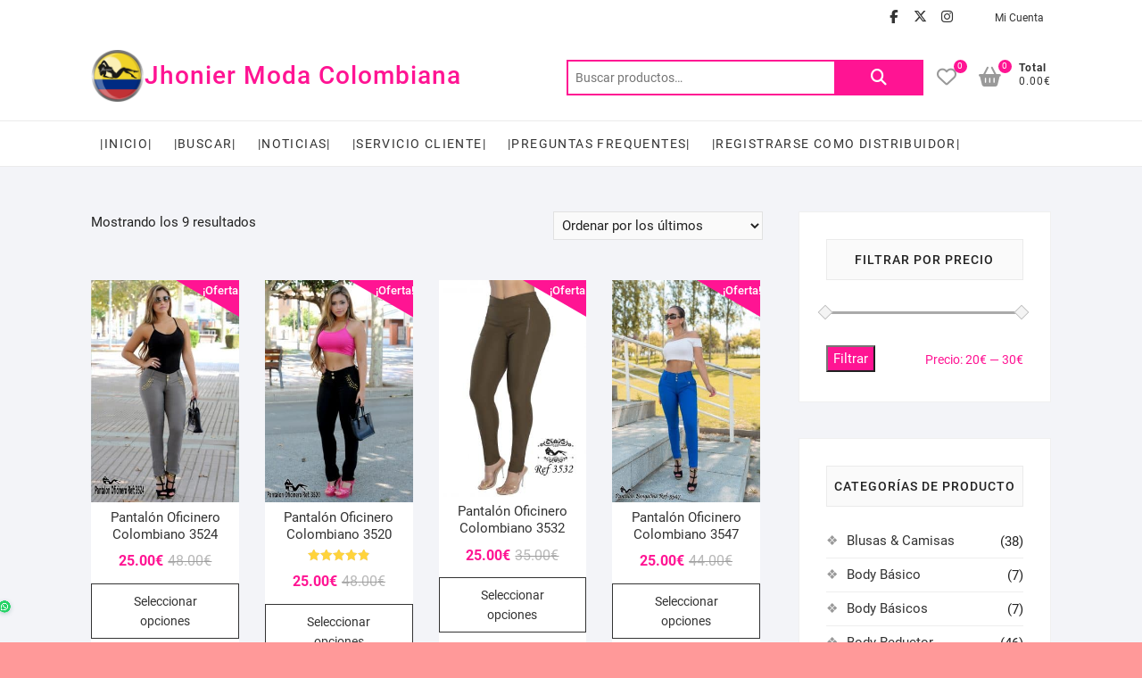

--- FILE ---
content_type: text/html; charset=UTF-8
request_url: https://jhonier.es/product-tag/pantalon-sexy/
body_size: 22537
content:
<!DOCTYPE html>
<html lang="es">
<head>
<meta charset="UTF-8" />
<link rel="profile" href="http://gmpg.org/xfn/11" />
				<script>document.documentElement.className = document.documentElement.className + ' yes-js js_active js'</script>
			<title>pantalón sexy &#8211; Jhonier Moda Colombiana</title>
<meta name='robots' content='max-image-preview:large' />

            <script data-no-defer="1" data-ezscrex="false" data-cfasync="false" data-pagespeed-no-defer data-cookieconsent="ignore">
                var ctPublicFunctions = {"_ajax_nonce":"087d95f8c2","_rest_nonce":"765c4e6984","_ajax_url":"\/wp-admin\/admin-ajax.php","_rest_url":"https:\/\/jhonier.es\/wp-json\/","data__cookies_type":"native","data__ajax_type":"rest","data__bot_detector_enabled":0,"data__frontend_data_log_enabled":1,"cookiePrefix":"","wprocket_detected":true,"host_url":"jhonier.es","text__ee_click_to_select":"Click to select the whole data","text__ee_original_email":"The complete one is","text__ee_got_it":"Got it","text__ee_blocked":"Bloqueado","text__ee_cannot_connect":"Cannot connect","text__ee_cannot_decode":"Can not decode email. Unknown reason","text__ee_email_decoder":"CleanTalk email decoder","text__ee_wait_for_decoding":"The magic is on the way!","text__ee_decoding_process":"Please wait a few seconds while we decode the contact data."}
            </script>
        
            <script data-no-defer="1" data-ezscrex="false" data-cfasync="false" data-pagespeed-no-defer data-cookieconsent="ignore">
                var ctPublic = {"_ajax_nonce":"087d95f8c2","settings__forms__check_internal":"0","settings__forms__check_external":"0","settings__forms__force_protection":0,"settings__forms__search_test":"1","settings__forms__wc_add_to_cart":"0","settings__data__bot_detector_enabled":0,"settings__sfw__anti_crawler":"0","blog_home":"https:\/\/jhonier.es\/","pixel__setting":"0","pixel__enabled":false,"pixel__url":null,"data__email_check_before_post":"1","data__email_check_exist_post":0,"data__cookies_type":"native","data__key_is_ok":true,"data__visible_fields_required":true,"wl_brandname":"Anti-Spam by CleanTalk","wl_brandname_short":"CleanTalk","ct_checkjs_key":"a13927a140168ff2e8987e1434b9b21b535e6c436c67b11f9e3b1bc933a2e308","emailEncoderPassKey":"f3e19ae0f0ce0c0c5e6ff838ba3118cc","bot_detector_forms_excluded":"W10=","advancedCacheExists":true,"varnishCacheExists":false,"wc_ajax_add_to_cart":true,"theRealPerson":{"phrases":{"trpHeading":"\u00a1La insignia de la \u00abPersona real\u00bb!","trpContent1":"El comentarista act\u00faa como una persona real y se verifica que no es un bot.","trpContent2":" Anti-Spam by CleanTalk","trpContentLearnMore":"Saber m\u00e1s"},"trpContentLink":"https:\/\/cleantalk.org\/help\/the-real-person?utm_id=&amp;utm_term=&amp;utm_source=admin_side&amp;utm_medium=trp_badge&amp;utm_content=trp_badge_link_click&amp;utm_campaign=apbct_links","imgPersonUrl":"https:\/\/jhonier.es\/wp-content\/plugins\/cleantalk-spam-protect\/css\/images\/real_user.svg","imgShieldUrl":"https:\/\/jhonier.es\/wp-content\/plugins\/cleantalk-spam-protect\/css\/images\/shield.svg"}}
            </script>
        <link rel='dns-prefetch' href='//capi-automation.s3.us-east-2.amazonaws.com' />
<link rel='dns-prefetch' href='//www.googletagmanager.com' />

<link rel="alternate" type="application/rss+xml" title="Jhonier Moda Colombiana &raquo; Feed" href="https://jhonier.es/feed/" />
<link rel="alternate" type="application/rss+xml" title="Jhonier Moda Colombiana &raquo; Feed de los comentarios" href="https://jhonier.es/comments/feed/" />
<link rel="alternate" type="application/rss+xml" title="Jhonier Moda Colombiana &raquo; pantalón sexy Etiqueta Feed" href="https://jhonier.es/product-tag/pantalon-sexy/feed/" />
<style id='wp-img-auto-sizes-contain-inline-css' type='text/css'>
img:is([sizes=auto i],[sizes^="auto," i]){contain-intrinsic-size:3000px 1500px}
/*# sourceURL=wp-img-auto-sizes-contain-inline-css */
</style>
<style id='wp-emoji-styles-inline-css' type='text/css'>

	img.wp-smiley, img.emoji {
		display: inline !important;
		border: none !important;
		box-shadow: none !important;
		height: 1em !important;
		width: 1em !important;
		margin: 0 0.07em !important;
		vertical-align: -0.1em !important;
		background: none !important;
		padding: 0 !important;
	}
/*# sourceURL=wp-emoji-styles-inline-css */
</style>
<link rel='stylesheet' id='wp-block-library-css' href='https://jhonier.es/wp-includes/css/dist/block-library/style.min.css?ver=6.9' type='text/css' media='all' />
<style id='classic-theme-styles-inline-css' type='text/css'>
/*! This file is auto-generated */
.wp-block-button__link{color:#fff;background-color:#32373c;border-radius:9999px;box-shadow:none;text-decoration:none;padding:calc(.667em + 2px) calc(1.333em + 2px);font-size:1.125em}.wp-block-file__button{background:#32373c;color:#fff;text-decoration:none}
/*# sourceURL=/wp-includes/css/classic-themes.min.css */
</style>
<style id='joinchat-button-style-inline-css' type='text/css'>
.wp-block-joinchat-button{border:none!important;text-align:center}.wp-block-joinchat-button figure{display:table;margin:0 auto;padding:0}.wp-block-joinchat-button figcaption{font:normal normal 400 .6em/2em var(--wp--preset--font-family--system-font,sans-serif);margin:0;padding:0}.wp-block-joinchat-button .joinchat-button__qr{background-color:#fff;border:6px solid #25d366;border-radius:30px;box-sizing:content-box;display:block;height:200px;margin:auto;overflow:hidden;padding:10px;width:200px}.wp-block-joinchat-button .joinchat-button__qr canvas,.wp-block-joinchat-button .joinchat-button__qr img{display:block;margin:auto}.wp-block-joinchat-button .joinchat-button__link{align-items:center;background-color:#25d366;border:6px solid #25d366;border-radius:30px;display:inline-flex;flex-flow:row nowrap;justify-content:center;line-height:1.25em;margin:0 auto;text-decoration:none}.wp-block-joinchat-button .joinchat-button__link:before{background:transparent var(--joinchat-ico) no-repeat center;background-size:100%;content:"";display:block;height:1.5em;margin:-.75em .75em -.75em 0;width:1.5em}.wp-block-joinchat-button figure+.joinchat-button__link{margin-top:10px}@media (orientation:landscape)and (min-height:481px),(orientation:portrait)and (min-width:481px){.wp-block-joinchat-button.joinchat-button--qr-only figure+.joinchat-button__link{display:none}}@media (max-width:480px),(orientation:landscape)and (max-height:480px){.wp-block-joinchat-button figure{display:none}}

/*# sourceURL=https://jhonier.es/wp-content/plugins/creame-whatsapp-me/gutenberg/build/style-index.css */
</style>
<link rel='stylesheet' id='jquery-selectBox-css' href='https://jhonier.es/wp-content/plugins/yith-woocommerce-wishlist/assets/css/jquery.selectBox.css?ver=1.2.0' type='text/css' media='all' />
<link rel='stylesheet' id='woocommerce_prettyPhoto_css-css' href='//jhonier.es/wp-content/plugins/woocommerce/assets/css/prettyPhoto.css?ver=3.1.6' type='text/css' media='all' />
<link rel='stylesheet' id='yith-wcwl-main-css' href='https://jhonier.es/wp-content/plugins/yith-woocommerce-wishlist/assets/css/style.css?ver=4.11.0' type='text/css' media='all' />
<style id='yith-wcwl-main-inline-css' type='text/css'>
 :root { --color-add-to-wishlist-background: #333333; --color-add-to-wishlist-text: #FFFFFF; --color-add-to-wishlist-border: #333333; --color-add-to-wishlist-background-hover: #333333; --color-add-to-wishlist-text-hover: #FFFFFF; --color-add-to-wishlist-border-hover: #333333; --rounded-corners-radius: 16px; --add-to-cart-rounded-corners-radius: 16px; --color-headers-background: #F4F4F4; --feedback-duration: 3s } 
 :root { --color-add-to-wishlist-background: #333333; --color-add-to-wishlist-text: #FFFFFF; --color-add-to-wishlist-border: #333333; --color-add-to-wishlist-background-hover: #333333; --color-add-to-wishlist-text-hover: #FFFFFF; --color-add-to-wishlist-border-hover: #333333; --rounded-corners-radius: 16px; --add-to-cart-rounded-corners-radius: 16px; --color-headers-background: #F4F4F4; --feedback-duration: 3s } 
/*# sourceURL=yith-wcwl-main-inline-css */
</style>
<style id='global-styles-inline-css' type='text/css'>
:root{--wp--preset--aspect-ratio--square: 1;--wp--preset--aspect-ratio--4-3: 4/3;--wp--preset--aspect-ratio--3-4: 3/4;--wp--preset--aspect-ratio--3-2: 3/2;--wp--preset--aspect-ratio--2-3: 2/3;--wp--preset--aspect-ratio--16-9: 16/9;--wp--preset--aspect-ratio--9-16: 9/16;--wp--preset--color--black: #000000;--wp--preset--color--cyan-bluish-gray: #abb8c3;--wp--preset--color--white: #ffffff;--wp--preset--color--pale-pink: #f78da7;--wp--preset--color--vivid-red: #cf2e2e;--wp--preset--color--luminous-vivid-orange: #ff6900;--wp--preset--color--luminous-vivid-amber: #fcb900;--wp--preset--color--light-green-cyan: #7bdcb5;--wp--preset--color--vivid-green-cyan: #00d084;--wp--preset--color--pale-cyan-blue: #8ed1fc;--wp--preset--color--vivid-cyan-blue: #0693e3;--wp--preset--color--vivid-purple: #9b51e0;--wp--preset--gradient--vivid-cyan-blue-to-vivid-purple: linear-gradient(135deg,rgb(6,147,227) 0%,rgb(155,81,224) 100%);--wp--preset--gradient--light-green-cyan-to-vivid-green-cyan: linear-gradient(135deg,rgb(122,220,180) 0%,rgb(0,208,130) 100%);--wp--preset--gradient--luminous-vivid-amber-to-luminous-vivid-orange: linear-gradient(135deg,rgb(252,185,0) 0%,rgb(255,105,0) 100%);--wp--preset--gradient--luminous-vivid-orange-to-vivid-red: linear-gradient(135deg,rgb(255,105,0) 0%,rgb(207,46,46) 100%);--wp--preset--gradient--very-light-gray-to-cyan-bluish-gray: linear-gradient(135deg,rgb(238,238,238) 0%,rgb(169,184,195) 100%);--wp--preset--gradient--cool-to-warm-spectrum: linear-gradient(135deg,rgb(74,234,220) 0%,rgb(151,120,209) 20%,rgb(207,42,186) 40%,rgb(238,44,130) 60%,rgb(251,105,98) 80%,rgb(254,248,76) 100%);--wp--preset--gradient--blush-light-purple: linear-gradient(135deg,rgb(255,206,236) 0%,rgb(152,150,240) 100%);--wp--preset--gradient--blush-bordeaux: linear-gradient(135deg,rgb(254,205,165) 0%,rgb(254,45,45) 50%,rgb(107,0,62) 100%);--wp--preset--gradient--luminous-dusk: linear-gradient(135deg,rgb(255,203,112) 0%,rgb(199,81,192) 50%,rgb(65,88,208) 100%);--wp--preset--gradient--pale-ocean: linear-gradient(135deg,rgb(255,245,203) 0%,rgb(182,227,212) 50%,rgb(51,167,181) 100%);--wp--preset--gradient--electric-grass: linear-gradient(135deg,rgb(202,248,128) 0%,rgb(113,206,126) 100%);--wp--preset--gradient--midnight: linear-gradient(135deg,rgb(2,3,129) 0%,rgb(40,116,252) 100%);--wp--preset--font-size--small: 13px;--wp--preset--font-size--medium: 20px;--wp--preset--font-size--large: 36px;--wp--preset--font-size--x-large: 42px;--wp--preset--spacing--20: 0.44rem;--wp--preset--spacing--30: 0.67rem;--wp--preset--spacing--40: 1rem;--wp--preset--spacing--50: 1.5rem;--wp--preset--spacing--60: 2.25rem;--wp--preset--spacing--70: 3.38rem;--wp--preset--spacing--80: 5.06rem;--wp--preset--shadow--natural: 6px 6px 9px rgba(0, 0, 0, 0.2);--wp--preset--shadow--deep: 12px 12px 50px rgba(0, 0, 0, 0.4);--wp--preset--shadow--sharp: 6px 6px 0px rgba(0, 0, 0, 0.2);--wp--preset--shadow--outlined: 6px 6px 0px -3px rgb(255, 255, 255), 6px 6px rgb(0, 0, 0);--wp--preset--shadow--crisp: 6px 6px 0px rgb(0, 0, 0);}:where(.is-layout-flex){gap: 0.5em;}:where(.is-layout-grid){gap: 0.5em;}body .is-layout-flex{display: flex;}.is-layout-flex{flex-wrap: wrap;align-items: center;}.is-layout-flex > :is(*, div){margin: 0;}body .is-layout-grid{display: grid;}.is-layout-grid > :is(*, div){margin: 0;}:where(.wp-block-columns.is-layout-flex){gap: 2em;}:where(.wp-block-columns.is-layout-grid){gap: 2em;}:where(.wp-block-post-template.is-layout-flex){gap: 1.25em;}:where(.wp-block-post-template.is-layout-grid){gap: 1.25em;}.has-black-color{color: var(--wp--preset--color--black) !important;}.has-cyan-bluish-gray-color{color: var(--wp--preset--color--cyan-bluish-gray) !important;}.has-white-color{color: var(--wp--preset--color--white) !important;}.has-pale-pink-color{color: var(--wp--preset--color--pale-pink) !important;}.has-vivid-red-color{color: var(--wp--preset--color--vivid-red) !important;}.has-luminous-vivid-orange-color{color: var(--wp--preset--color--luminous-vivid-orange) !important;}.has-luminous-vivid-amber-color{color: var(--wp--preset--color--luminous-vivid-amber) !important;}.has-light-green-cyan-color{color: var(--wp--preset--color--light-green-cyan) !important;}.has-vivid-green-cyan-color{color: var(--wp--preset--color--vivid-green-cyan) !important;}.has-pale-cyan-blue-color{color: var(--wp--preset--color--pale-cyan-blue) !important;}.has-vivid-cyan-blue-color{color: var(--wp--preset--color--vivid-cyan-blue) !important;}.has-vivid-purple-color{color: var(--wp--preset--color--vivid-purple) !important;}.has-black-background-color{background-color: var(--wp--preset--color--black) !important;}.has-cyan-bluish-gray-background-color{background-color: var(--wp--preset--color--cyan-bluish-gray) !important;}.has-white-background-color{background-color: var(--wp--preset--color--white) !important;}.has-pale-pink-background-color{background-color: var(--wp--preset--color--pale-pink) !important;}.has-vivid-red-background-color{background-color: var(--wp--preset--color--vivid-red) !important;}.has-luminous-vivid-orange-background-color{background-color: var(--wp--preset--color--luminous-vivid-orange) !important;}.has-luminous-vivid-amber-background-color{background-color: var(--wp--preset--color--luminous-vivid-amber) !important;}.has-light-green-cyan-background-color{background-color: var(--wp--preset--color--light-green-cyan) !important;}.has-vivid-green-cyan-background-color{background-color: var(--wp--preset--color--vivid-green-cyan) !important;}.has-pale-cyan-blue-background-color{background-color: var(--wp--preset--color--pale-cyan-blue) !important;}.has-vivid-cyan-blue-background-color{background-color: var(--wp--preset--color--vivid-cyan-blue) !important;}.has-vivid-purple-background-color{background-color: var(--wp--preset--color--vivid-purple) !important;}.has-black-border-color{border-color: var(--wp--preset--color--black) !important;}.has-cyan-bluish-gray-border-color{border-color: var(--wp--preset--color--cyan-bluish-gray) !important;}.has-white-border-color{border-color: var(--wp--preset--color--white) !important;}.has-pale-pink-border-color{border-color: var(--wp--preset--color--pale-pink) !important;}.has-vivid-red-border-color{border-color: var(--wp--preset--color--vivid-red) !important;}.has-luminous-vivid-orange-border-color{border-color: var(--wp--preset--color--luminous-vivid-orange) !important;}.has-luminous-vivid-amber-border-color{border-color: var(--wp--preset--color--luminous-vivid-amber) !important;}.has-light-green-cyan-border-color{border-color: var(--wp--preset--color--light-green-cyan) !important;}.has-vivid-green-cyan-border-color{border-color: var(--wp--preset--color--vivid-green-cyan) !important;}.has-pale-cyan-blue-border-color{border-color: var(--wp--preset--color--pale-cyan-blue) !important;}.has-vivid-cyan-blue-border-color{border-color: var(--wp--preset--color--vivid-cyan-blue) !important;}.has-vivid-purple-border-color{border-color: var(--wp--preset--color--vivid-purple) !important;}.has-vivid-cyan-blue-to-vivid-purple-gradient-background{background: var(--wp--preset--gradient--vivid-cyan-blue-to-vivid-purple) !important;}.has-light-green-cyan-to-vivid-green-cyan-gradient-background{background: var(--wp--preset--gradient--light-green-cyan-to-vivid-green-cyan) !important;}.has-luminous-vivid-amber-to-luminous-vivid-orange-gradient-background{background: var(--wp--preset--gradient--luminous-vivid-amber-to-luminous-vivid-orange) !important;}.has-luminous-vivid-orange-to-vivid-red-gradient-background{background: var(--wp--preset--gradient--luminous-vivid-orange-to-vivid-red) !important;}.has-very-light-gray-to-cyan-bluish-gray-gradient-background{background: var(--wp--preset--gradient--very-light-gray-to-cyan-bluish-gray) !important;}.has-cool-to-warm-spectrum-gradient-background{background: var(--wp--preset--gradient--cool-to-warm-spectrum) !important;}.has-blush-light-purple-gradient-background{background: var(--wp--preset--gradient--blush-light-purple) !important;}.has-blush-bordeaux-gradient-background{background: var(--wp--preset--gradient--blush-bordeaux) !important;}.has-luminous-dusk-gradient-background{background: var(--wp--preset--gradient--luminous-dusk) !important;}.has-pale-ocean-gradient-background{background: var(--wp--preset--gradient--pale-ocean) !important;}.has-electric-grass-gradient-background{background: var(--wp--preset--gradient--electric-grass) !important;}.has-midnight-gradient-background{background: var(--wp--preset--gradient--midnight) !important;}.has-small-font-size{font-size: var(--wp--preset--font-size--small) !important;}.has-medium-font-size{font-size: var(--wp--preset--font-size--medium) !important;}.has-large-font-size{font-size: var(--wp--preset--font-size--large) !important;}.has-x-large-font-size{font-size: var(--wp--preset--font-size--x-large) !important;}
:where(.wp-block-post-template.is-layout-flex){gap: 1.25em;}:where(.wp-block-post-template.is-layout-grid){gap: 1.25em;}
:where(.wp-block-term-template.is-layout-flex){gap: 1.25em;}:where(.wp-block-term-template.is-layout-grid){gap: 1.25em;}
:where(.wp-block-columns.is-layout-flex){gap: 2em;}:where(.wp-block-columns.is-layout-grid){gap: 2em;}
:root :where(.wp-block-pullquote){font-size: 1.5em;line-height: 1.6;}
/*# sourceURL=global-styles-inline-css */
</style>
<link rel='stylesheet' id='cleantalk-public-css-css' href='https://jhonier.es/wp-content/plugins/cleantalk-spam-protect/css/cleantalk-public.min.css?ver=6.70.1_1766459615' type='text/css' media='all' />
<link rel='stylesheet' id='cleantalk-email-decoder-css-css' href='https://jhonier.es/wp-content/plugins/cleantalk-spam-protect/css/cleantalk-email-decoder.min.css?ver=6.70.1_1766459615' type='text/css' media='all' />
<link rel='stylesheet' id='cleantalk-trp-css-css' href='https://jhonier.es/wp-content/plugins/cleantalk-spam-protect/css/cleantalk-trp.min.css?ver=6.70.1_1766459615' type='text/css' media='all' />
<link rel='stylesheet' id='ssb-front-css-css' href='https://jhonier.es/wp-content/plugins/simple-social-buttons/assets/css/front.css?ver=6.2.0' type='text/css' media='all' />
<link rel='stylesheet' id='woocommerce-conditional-product-fees-for-checkout-css' href='https://jhonier.es/wp-content/plugins/woo-conditional-product-fees-for-checkout/public/css/woocommerce-conditional-product-fees-for-checkout-public.css?ver=4.3.1' type='text/css' media='all' />
<link rel='stylesheet' id='woocommerce-layout-css' href='https://jhonier.es/wp-content/plugins/woocommerce/assets/css/woocommerce-layout.css?ver=10.4.3' type='text/css' media='all' />
<style id='woocommerce-layout-inline-css' type='text/css'>

	.infinite-scroll .woocommerce-pagination {
		display: none;
	}
/*# sourceURL=woocommerce-layout-inline-css */
</style>
<link rel='stylesheet' id='woocommerce-smallscreen-css' href='https://jhonier.es/wp-content/plugins/woocommerce/assets/css/woocommerce-smallscreen.css?ver=10.4.3' type='text/css' media='only screen and (max-width: 768px)' />
<link rel='stylesheet' id='woocommerce-general-css' href='https://jhonier.es/wp-content/plugins/woocommerce/assets/css/woocommerce.css?ver=10.4.3' type='text/css' media='all' />
<style id='woocommerce-inline-inline-css' type='text/css'>
.woocommerce form .form-row .required { visibility: visible; }
/*# sourceURL=woocommerce-inline-inline-css */
</style>
<link rel='stylesheet' id='megamenu-css' href='https://jhonier.es/wp-content/uploads/maxmegamenu/style.css?ver=cf7077' type='text/css' media='all' />
<link rel='stylesheet' id='dashicons-css' href='https://jhonier.es/wp-includes/css/dashicons.min.css?ver=6.9' type='text/css' media='all' />
<style id='dashicons-inline-css' type='text/css'>
[data-font="Dashicons"]:before {font-family: 'Dashicons' !important;content: attr(data-icon) !important;speak: none !important;font-weight: normal !important;font-variant: normal !important;text-transform: none !important;line-height: 1 !important;font-style: normal !important;-webkit-font-smoothing: antialiased !important;-moz-osx-font-smoothing: grayscale !important;}
/*# sourceURL=dashicons-inline-css */
</style>
<link rel='stylesheet' id='shoppingcart-style-css' href='https://jhonier.es/wp-content/themes/shoppingcart/style.css?ver=6.9' type='text/css' media='all' />
<style id='shoppingcart-style-inline-css' type='text/css'>
/* Nav, links and hover */

		a,
		#site-title a,
		ul li a:hover,
		ol li a:hover,
		.main-navigation a:hover, /* Navigation */
		.main-navigation ul li.current-menu-item a,
		.main-navigation ul li.current_page_ancestor a,
		.main-navigation ul li.current-menu-ancestor a,
		.main-navigation ul li.current_page_item a,
		.main-navigation ul li:hover > a,
		.main-navigation li.current-menu-ancestor.menu-item-has-children > a:after,
		.main-navigation li.current-menu-item.menu-item-has-children > a:after,
		.main-navigation ul li:hover > a:after,
		.main-navigation li.menu-item-has-children > a:hover:after,
		.main-navigation li.page_item_has_children > a:hover:after,
		.main-navigation ul li ul li a:hover,
		.main-navigation ul li ul li:hover > a,
		.main-navigation ul li.current-menu-item ul li a:hover,
		.side-menu-wrap .side-nav-wrap a:hover, /* Side Menu */
		.top-bar .top-bar-menu a:hover,
		.entry-title a:hover, /* Post */--
		.entry-title a:focus,
		.entry-title a:active,
		.entry-meta a:hover,
		.image-navigation .nav-links a,
		.widget ul li a:hover, /* Widgets */
		.widget-title a:hover,
		.widget_contact ul li a:hover,
		.site-info .copyright a:hover, /* Footer */
		#colophon .widget ul li a:hover,
		.gutenberg .entry-meta .author a {
			color: #ff1493;
		}

		.main-navigation ul li ul,
		#search-box input[type="search"] {
			border-color: #ff1493;
		}

		#search-box .woocommerce-product-search button[type="submit"] {
			background-color: #ff1493;
		}

		/* Webkit */
		::selection {
			background: #ff1493;
			color: #fff;
		}

		/* Gecko/Mozilla */
		::-moz-selection {
			background: #ff1493;
			color: #fff;
		}

		/* Accessibility
		================================================== */
		.screen-reader-text:hover,
		.screen-reader-text:active,
		.screen-reader-text:focus {
			background-color: #f1f1f1;
			color: #ff1493;
		}

		/* Default Buttons
		================================================== */
		input[type="reset"],/* Forms  */
		input[type="button"],
		input[type="submit"],
		.btn-default,
		.main-slider .flex-control-nav a.flex-active,
		.main-slider .flex-control-nav a:hover,
		.go-to-top .icon-bg,
		.search-submit,
		.vivid-red,
		.view-more-btn {
			background-color: #ff1493;
		}

		/* #bbpress
		================================================== */
		#bbpress-forums .bbp-topics a:hover {
			color: #ff1493;
		}

		.bbp-submit-wrapper button.submit {
			background-color: #ff1493;
			border: 1px solid #ff1493;
		}

		/* Woocommerce
		================================================== */
		.woocommerce #respond input#submit,
		.woocommerce a.button, 
		.woocommerce button.button, 
		.woocommerce input.button,
		.woocommerce #respond input#submit.alt,
		.woocommerce a.button.alt, 
		.woocommerce button.button.alt, 
		.woocommerce input.button.alt,
		.woocommerce span.onsale,
		.woocommerce-demo-store p.demo_store,
		.wl-counter,
		.header-right .cart-value,
		.archive.woocommerce span.onsale:before,
		.woocommerce ul.products li.product .button:hover,
		.woocommerce .woocommerce-product-search button[type="submit"],
		.woocommerce button.button.alt.disabled, 
		.woocommerce button.button.alt.disabled:hover {
			background-color: #ff1493;
		}

		.woocommerce .woocommerce-message:before,
		.woocommerce ul.products li.product .price ins,
		.product_list_widget ins,
		.price_slider_amount .price_label,
		.woocommerce div.product .out-of-stock {
			color: #ff1493;
		}

		.woocommerce ul.products li.product .button:hover,
		.woocommerce div.product .woocommerce-tabs ul.tabs li.active {
			border-color: #ff1493;
		}

		/* Catalog Menu
		================================================== */
		.catalog-slider-promotion-wrap .catalog-menu .title-highlight > a:after,
		.catalog-menu > ul > li:after {
			background-color: #ff1493;
		}

		.catalog-menu a:hover {
			color: #ff1493;
		}

		/* ShoppingCart Widgets
		================================================== */

		.shoppingcart-grid-product .product-item-action .button:hover,
		.shoppingcart-grid-product .product-item-action .product_add_to_wishlist:hover,
		.product-item-action .yith-wcwl-add-button a.add_to_wishlist:hover,
		.sc-grid-product-img .onsale:before {
			background-color: #ff1493;
		}

		.woocommerce-Price-amount.amount {
			color: #ff1493;
		}
/*# sourceURL=shoppingcart-style-inline-css */
</style>
<link rel='stylesheet' id='font-icons-css' href='https://jhonier.es/wp-content/themes/shoppingcart/assets/font-icons/css/all.min.css?ver=6.9' type='text/css' media='all' />
<link rel='stylesheet' id='shoppingcart-responsive-css' href='https://jhonier.es/wp-content/themes/shoppingcart/css/responsive.css?ver=6.9' type='text/css' media='all' />
<link rel='stylesheet' id='shoppingcart-google-fonts-css' href='https://jhonier.es/wp-content/fonts/bfad39f7bce35eba876b3165f2ac182d.css?ver=6.9' type='text/css' media='all' />
<script type="text/javascript" src="https://jhonier.es/wp-includes/js/jquery/jquery.min.js?ver=3.7.1" id="jquery-core-js"></script>
<script type="text/javascript" src="https://jhonier.es/wp-includes/js/jquery/jquery-migrate.min.js?ver=3.4.1" id="jquery-migrate-js"></script>
<script type="text/javascript" src="https://jhonier.es/wp-content/plugins/cleantalk-spam-protect/js/apbct-public-bundle_gathering.min.js?ver=6.70.1_1766459616" id="apbct-public-bundle_gathering.min-js-js"></script>
<script type="text/javascript" src="https://jhonier.es/wp-content/plugins/woocommerce/assets/js/jquery-tiptip/jquery.tipTip.min.js?ver=10.4.3" id="jquery-tiptip-js"></script>
<script type="text/javascript" id="woocommerce-conditional-product-fees-for-checkout-js-extra">
/* <![CDATA[ */
var wcpfc_public_vars = {"fee_tooltip_data":[]};
//# sourceURL=woocommerce-conditional-product-fees-for-checkout-js-extra
/* ]]> */
</script>
<script type="text/javascript" src="https://jhonier.es/wp-content/plugins/woo-conditional-product-fees-for-checkout/public/js/woocommerce-conditional-product-fees-for-checkout-public.js?ver=4.3.1" id="woocommerce-conditional-product-fees-for-checkout-js"></script>
<script type="text/javascript" src="https://jhonier.es/wp-content/plugins/woocommerce/assets/js/jquery-blockui/jquery.blockUI.min.js?ver=2.7.0-wc.10.4.3" id="wc-jquery-blockui-js" defer="defer" data-wp-strategy="defer"></script>
<script type="text/javascript" id="wc-add-to-cart-js-extra">
/* <![CDATA[ */
var wc_add_to_cart_params = {"ajax_url":"/wp-admin/admin-ajax.php","wc_ajax_url":"/?wc-ajax=%%endpoint%%","i18n_view_cart":"Ver carrito","cart_url":"https://jhonier.es/cart/","is_cart":"","cart_redirect_after_add":"no"};
//# sourceURL=wc-add-to-cart-js-extra
/* ]]> */
</script>
<script type="text/javascript" src="https://jhonier.es/wp-content/plugins/woocommerce/assets/js/frontend/add-to-cart.min.js?ver=10.4.3" id="wc-add-to-cart-js" defer="defer" data-wp-strategy="defer"></script>
<script type="text/javascript" src="https://jhonier.es/wp-content/plugins/woocommerce/assets/js/js-cookie/js.cookie.min.js?ver=2.1.4-wc.10.4.3" id="wc-js-cookie-js" defer="defer" data-wp-strategy="defer"></script>
<script type="text/javascript" id="woocommerce-js-extra">
/* <![CDATA[ */
var woocommerce_params = {"ajax_url":"/wp-admin/admin-ajax.php","wc_ajax_url":"/?wc-ajax=%%endpoint%%","i18n_password_show":"Mostrar contrase\u00f1a","i18n_password_hide":"Ocultar contrase\u00f1a"};
//# sourceURL=woocommerce-js-extra
/* ]]> */
</script>
<script type="text/javascript" src="https://jhonier.es/wp-content/plugins/woocommerce/assets/js/frontend/woocommerce.min.js?ver=10.4.3" id="woocommerce-js" defer="defer" data-wp-strategy="defer"></script>
<script type="text/javascript" src="https://jhonier.es/wp-content/themes/shoppingcart/js/yith-wcwl-custom.js?ver=1" id="shoppingcart-yith-wcwl-custom-js"></script>
<link rel="https://api.w.org/" href="https://jhonier.es/wp-json/" /><link rel="alternate" title="JSON" type="application/json" href="https://jhonier.es/wp-json/wp/v2/product_tag/153" /><link rel="EditURI" type="application/rsd+xml" title="RSD" href="https://jhonier.es/xmlrpc.php?rsd" />
<meta name="generator" content="WordPress 6.9" />
<meta name="generator" content="WooCommerce 10.4.3" />
<meta name="generator" content="Site Kit by Google 1.170.0" /> <style media="screen">

		.simplesocialbuttons.simplesocialbuttons_inline .ssb-fb-like, .simplesocialbuttons.simplesocialbuttons_inline amp-facebook-like {
	  margin: ;
	}
		 /*inline margin*/
	
	
	
	
	
	
			 .simplesocialbuttons.simplesocialbuttons_inline.simplesocial-simple-icons button{
		 margin: ;
	 }

			 /*margin-digbar*/

	
	
	
	
	
	
	
</style>

<!-- Open Graph Meta Tags generated by Simple Social Buttons 6.2.0 -->
<meta property="og:title" content="Pantalón Oficinero Colombiano 3524 - Jhonier Moda Colombiana" />
<meta property="og:type" content="website" />
<meta property="og:description" content="Pantal&oacute;n oficinero fabricado en bengalina Stretch 100% Colombiano. Nuestros pantalones de oficina rinden&nbsp;homenaje al estilo de vida moderno de la mujer elegante y actual, con tejidos en bengalina y refinados detalles que irradian un fuerte esp&iacute;ritu femenino, adem&aacute;s de mantener un toque sofisticado, glamuroso, vers&aacute;til y en tendencia, proponemos unas prendas para cada ocasi&oacute;n. Nuestros pantalones har&aacute;n de ti una&hellip;" />
<meta property="og:url" content="https://jhonier.es/product/pantalon-oficinero-colombiano-3524/" />
<meta property="og:site_name" content="Jhonier Moda Colombiana" />
<meta property="og:image" content="https://jhonier.es/wp-content/uploads/2020/05/3524-1.jpg" />
<meta name="twitter:card" content="summary_large_image" />
<meta name="twitter:description" content="Pantal&oacute;n oficinero fabricado en bengalina Stretch 100% Colombiano. Nuestros pantalones de oficina rinden&nbsp;homenaje al estilo de vida moderno de la mujer elegante y actual, con tejidos en bengalina y refinados detalles que irradian un fuerte esp&iacute;ritu femenino, adem&aacute;s de mantener un toque sofisticado, glamuroso, vers&aacute;til y en tendencia, proponemos unas prendas para cada ocasi&oacute;n. Nuestros pantalones har&aacute;n de ti una&hellip;" />
<meta name="twitter:title" content="Pantalón Oficinero Colombiano 3524 - Jhonier Moda Colombiana" />
<meta property="twitter:image" content="https://jhonier.es/wp-content/uploads/2020/05/3524-1.jpg" />
<!-- This site is powered by WooCommerce Redsys Gateway Light v.6.5.0 - https://es.wordpress.org/plugins/woo-redsys-gateway-light/ -->	<meta name="viewport" content="width=device-width" />
		<noscript><style>.woocommerce-product-gallery{ opacity: 1 !important; }</style></noscript>
	<meta name="generator" content="Elementor 3.34.1; features: additional_custom_breakpoints; settings: css_print_method-external, google_font-enabled, font_display-auto">

<!-- Meta Pixel Code -->
<script type='text/javascript'>
!function(f,b,e,v,n,t,s){if(f.fbq)return;n=f.fbq=function(){n.callMethod?
n.callMethod.apply(n,arguments):n.queue.push(arguments)};if(!f._fbq)f._fbq=n;
n.push=n;n.loaded=!0;n.version='2.0';n.queue=[];t=b.createElement(e);t.async=!0;
t.src=v;s=b.getElementsByTagName(e)[0];s.parentNode.insertBefore(t,s)}(window,
document,'script','https://connect.facebook.net/en_US/fbevents.js?v=next');
</script>
<!-- End Meta Pixel Code -->
<script type='text/javascript'>var url = window.location.origin + '?ob=open-bridge';
            fbq('set', 'openbridge', '1657210981228614', url);
fbq('init', '1657210981228614', {}, {
    "agent": "wordpress-6.9-4.1.4"
})</script><script type='text/javascript'>
    fbq('track', 'PageView', []);
  </script>			<script  type="text/javascript">
				!function(f,b,e,v,n,t,s){if(f.fbq)return;n=f.fbq=function(){n.callMethod?
					n.callMethod.apply(n,arguments):n.queue.push(arguments)};if(!f._fbq)f._fbq=n;
					n.push=n;n.loaded=!0;n.version='2.0';n.queue=[];t=b.createElement(e);t.async=!0;
					t.src=v;s=b.getElementsByTagName(e)[0];s.parentNode.insertBefore(t,s)}(window,
					document,'script','https://connect.facebook.net/en_US/fbevents.js');
			</script>
			<!-- WooCommerce Facebook Integration Begin -->
			<script  type="text/javascript">

				fbq('init', '1657210981228614', {}, {
    "agent": "woocommerce_0-10.4.3-3.5.15"
});

				document.addEventListener( 'DOMContentLoaded', function() {
					// Insert placeholder for events injected when a product is added to the cart through AJAX.
					document.body.insertAdjacentHTML( 'beforeend', '<div class=\"wc-facebook-pixel-event-placeholder\"></div>' );
				}, false );

			</script>
			<!-- WooCommerce Facebook Integration End -->
						<style>
				.e-con.e-parent:nth-of-type(n+4):not(.e-lazyloaded):not(.e-no-lazyload),
				.e-con.e-parent:nth-of-type(n+4):not(.e-lazyloaded):not(.e-no-lazyload) * {
					background-image: none !important;
				}
				@media screen and (max-height: 1024px) {
					.e-con.e-parent:nth-of-type(n+3):not(.e-lazyloaded):not(.e-no-lazyload),
					.e-con.e-parent:nth-of-type(n+3):not(.e-lazyloaded):not(.e-no-lazyload) * {
						background-image: none !important;
					}
				}
				@media screen and (max-height: 640px) {
					.e-con.e-parent:nth-of-type(n+2):not(.e-lazyloaded):not(.e-no-lazyload),
					.e-con.e-parent:nth-of-type(n+2):not(.e-lazyloaded):not(.e-no-lazyload) * {
						background-image: none !important;
					}
				}
			</style>
			<style type="text/css" id="custom-background-css">
body.custom-background { background-color: #ff9999; }
</style>
			<style type="text/css" id="wp-custom-css">
			a{
color:#000000;
}
p:hover{
color:#000;
}
p{
margin:0px;
}
						


@media only screen and (max-width: 980px) {
    .top-menu, .top-bar-menu .top-menu-toggle {
        display: none;
    }
}


@media only screen and (max-width: 1300px) {
    .wrap, .boxed-layout #page, .boxed-layout-small #page, .ad-banner-top-wrap, .ad-banner-one-wrap, .catalog-slider-promotion-wrap, .promo-category-wrap {
        max-width: 84%;
    }
}		</style>
		<style type="text/css">/** Mega Menu CSS: fs **/</style>
<meta name="generator" content="WP Rocket 3.19.0.1" data-wpr-features="wpr_preload_links wpr_desktop" /></head>
<body class="archive tax-product_tag term-pantalon-sexy term-153 custom-background wp-custom-logo wp-embed-responsive wp-theme-shoppingcart theme-shoppingcart woocommerce woocommerce-page woocommerce-no-js metaslider-plugin  elementor-default elementor-kit-332">
	
<!-- Meta Pixel Code -->
<noscript>
<img height="1" width="1" style="display:none" alt="fbpx"
src="https://www.facebook.com/tr?id=1657210981228614&ev=PageView&noscript=1" />
</noscript>
<!-- End Meta Pixel Code -->
<div data-rocket-location-hash="54257ff4dc2eb7aae68fa23eb5f11e06" id="page" class="site">
	<a class="skip-link screen-reader-text" href="#site-content-contain">Saltar al contenido</a>
<!-- Masthead ============================================= -->
<header data-rocket-location-hash="e6dec5522a8b56befa615ed1945d2e58" id="masthead" class="site-header" role="banner">
	<div data-rocket-location-hash="445dda8c7546df724f3d3cf5934a9335" class="header-wrap">
					<!-- Top Header============================================= -->
		<div class="top-header">
								<div class="top-bar">
						<div class="wrap">
							<aside id="block-5" class="widget widget_contact">
<ul class="wp-block-list">
<li></li>
</ul>
</aside><aside id="block-6" class="widget widget_contact">
<h6 class="wp-block-heading"></h6>
</aside>							<div class="right-top-bar">

									<div class="social-links clearfix">
	<ul><li id="menu-item-112" class="menu-item menu-item-type-custom menu-item-object-custom menu-item-112"><a href="https://www.facebook.com/JhonierModaSexy/" title="						"><span class="screen-reader-text">facebook</span></a></li>
<li id="menu-item-114" class="menu-item menu-item-type-custom menu-item-object-custom menu-item-114"><a href="https://twitter.com/JhonierModaC?s=08" title="						"><span class="screen-reader-text">twitter</span></a></li>
<li id="menu-item-118" class="menu-item menu-item-type-custom menu-item-object-custom menu-item-118"><a href="https://instagram.com/jhoniermodacolombiana?igshid=jgw40epi42qy" title="						"><span class="screen-reader-text">instagram</span></a></li>
<li id="menu-item-286" class="menu-item menu-item-type-taxonomy menu-item-object-post_format menu-item-286"><a href="https://jhonier.es/type/image/"><span class="screen-reader-text">Imagen</span></a></li>
</ul>	</div><!-- end .social-links -->
	
									<nav class="top-bar-menu" role="navigation" aria-label="Menú de la barra superior">
										<button class="top-menu-toggle" type="button">
											<span class="screen-reader-text">Menú de la barra superior</span>
											<i class="fa-solid fa-bars"></i>
									  	</button>
										<ul class="top-menu"><li id="menu-item-121" class="menu-item menu-item-type-custom menu-item-object-custom menu-item-121"><a href="https://jhonier.es/my-account/" title="						">Mi Cuenta</a></li>
</ul>									</nav> <!-- end .top-bar-menu -->
								
							</div> <!-- end .right-top-bar -->
						</div> <!-- end .wrap -->
					</div> <!-- end .top-bar -->
				
			<div id="site-branding">
				<div class="wrap">

					<a href="https://jhonier.es/" class="custom-logo-link" rel="home"><img loading="lazy" width="512" height="512" src="https://jhonier.es/wp-content/uploads/2025/07/cropped-logo-web-5.png" class="custom-logo" alt="Jhonier Moda Colombiana" decoding="async" srcset="https://jhonier.es/wp-content/uploads/2025/07/cropped-logo-web-5.png 512w, https://jhonier.es/wp-content/uploads/2025/07/cropped-logo-web-5-300x300.png 300w, https://jhonier.es/wp-content/uploads/2025/07/cropped-logo-web-5-150x150.png 150w, https://jhonier.es/wp-content/uploads/2025/07/cropped-logo-web-5-420x420.png 420w, https://jhonier.es/wp-content/uploads/2025/07/cropped-logo-web-5-75x75.png 75w, https://jhonier.es/wp-content/uploads/2025/07/cropped-logo-web-5-100x100.png 100w" sizes="(max-width: 512px) 100vw, 512px" /></a><div id="site-detail"> <h2 id="site-title"> 					<a href="https://jhonier.es/" title="Jhonier Moda Colombiana" rel="home"> Jhonier Moda Colombiana </a>
					 </h2> <!-- end .site-title --> 						<div id="site-description">               </div> <!-- end #site-description -->
				</div>
					<div class="header-right">
						
							<div id="search-box" class="clearfix">
								<div class="widget woocommerce widget_product_search"><form role="search" method="get" class="woocommerce-product-search" action="https://jhonier.es/">
	<label class="screen-reader-text" for="woocommerce-product-search-field-0">Buscar por:</label>
	<input type="search" id="woocommerce-product-search-field-0" class="search-field" placeholder="Buscar productos&hellip;" value="" name="s" />
	<button type="submit" value="Buscar" class="">Buscar</button>
	<input type="hidden" name="post_type" value="product" />
</form>
</div>							</div>  <!-- end #search-box -->
								<div class="cart-box">
			<div class="sx-cart-views">
				<a href="https://jhonier.es/cart/" class="wcmenucart-contents">
					<i class="fa-solid fa-basket-shopping"></i>
					<span class="cart-value">0</span>
				</a>
				<div class="my-cart-wrap">
					<div class="my-cart">Total</div>
					<div class="cart-total">0.00&euro;</div>
				</div>
			</div>
			
			<div class="widget woocommerce widget_shopping_cart"><h2 class="widgettitle">Carrito</h2><div class="widget_shopping_cart_content"></div></div>		</div> <!-- end .cart-box -->
			<div class="wishlist-box">
			<div class="wishlist-wrap">
				<a class="wishlist-btn" href="https://jhonier.es/lista-de-deseos/">
					<i class="fa-regular fa-heart"> </i>
					<span class="wl-counter">0</span>
				</a>
			</div>
		</div> <!-- end .wishlist-box -->

						</div> <!-- end .header-right -->
				</div><!-- end .wrap -->	
			</div><!-- end #site-branding -->
					

			<!-- Main Header============================================= -->
			<div id="sticky-header" class="clearfix">
				<div class="wrap">
					<div class="main-header clearfix">

						<!-- Main Nav ============================================= -->
													<div id="site-branding">

								<a href="https://jhonier.es/" class="custom-logo-link" rel="home"><img loading="lazy" width="512" height="512" src="https://jhonier.es/wp-content/uploads/2025/07/cropped-logo-web-5.png" class="custom-logo" alt="Jhonier Moda Colombiana" decoding="async" srcset="https://jhonier.es/wp-content/uploads/2025/07/cropped-logo-web-5.png 512w, https://jhonier.es/wp-content/uploads/2025/07/cropped-logo-web-5-300x300.png 300w, https://jhonier.es/wp-content/uploads/2025/07/cropped-logo-web-5-150x150.png 150w, https://jhonier.es/wp-content/uploads/2025/07/cropped-logo-web-5-420x420.png 420w, https://jhonier.es/wp-content/uploads/2025/07/cropped-logo-web-5-75x75.png 75w, https://jhonier.es/wp-content/uploads/2025/07/cropped-logo-web-5-100x100.png 100w" sizes="(max-width: 512px) 100vw, 512px" /></a>								<div id="site-detail">
									<div id="site-title">
										<a href="https://jhonier.es/" title="Jhonier Moda Colombiana" rel="home"> Jhonier Moda Colombiana </a>
									</div><!-- end .site-title --> 
																			<div id="site-description">               </div> <!-- end #site-description -->
																	</div>
														</div><!-- end #site-branding -->

							
								<button class="show-menu-toggle" type="button">	
								<span class="bars"></span>		
									<span class="sn-text">Categorías Populares</span>
								</button>

						
							<nav id="site-navigation" class="main-navigation clearfix" role="navigation" aria-label="Menú principal">
														
								<button class="menu-toggle" aria-controls="primary-menu" aria-expanded="false">
									<span class="line-bar"></span>
								</button><!-- end .menu-toggle -->
								<ul id="primary-menu" class="menu nav-menu"><li id="menu-item-77" class="menu-item menu-item-type-post_type menu-item-object-page menu-item-home menu-item-77"><a href="https://jhonier.es/" title="						">|Inicio|</a></li>
<li id="menu-item-107" class="menu-item menu-item-type-post_type menu-item-object-page menu-item-107"><a href="https://jhonier.es/shop/" title="						">|Buscar|</a></li>
<li id="menu-item-180" class="menu-item menu-item-type-post_type menu-item-object-page menu-item-180"><a href="https://jhonier.es/noticias/" title="						">|Noticias|</a></li>
<li id="menu-item-179" class="menu-item menu-item-type-post_type menu-item-object-page menu-item-179"><a href="https://jhonier.es/contact-us/" title="						">|Servicio Cliente|</a></li>
<li id="menu-item-331" class="menu-item menu-item-type-custom menu-item-object-custom menu-item-331"><a href="https://jhonier.es/preguntas-frequentes/">|Preguntas Frequentes|</a></li>
<li id="menu-item-330" class="menu-item menu-item-type-custom menu-item-object-custom menu-item-330"><a href="https://jhonier.es/registrarse-como-distribuidor-jhonier/">|Registrarse Como Distribuidor|</a></li>
</ul>							</nav> <!-- end #site-navigation -->

													<div class="header-right">
										<div class="cart-box">
			<div class="sx-cart-views">
				<a href="https://jhonier.es/cart/" class="wcmenucart-contents">
					<i class="fa-solid fa-basket-shopping"></i>
					<span class="cart-value">0</span>
				</a>
				<div class="my-cart-wrap">
					<div class="my-cart">Total</div>
					<div class="cart-total">0.00&euro;</div>
				</div>
			</div>
			
			<div class="widget woocommerce widget_shopping_cart"><h2 class="widgettitle">Carrito</h2><div class="widget_shopping_cart_content"></div></div>		</div> <!-- end .cart-box -->
			<div class="wishlist-box">
			<div class="wishlist-wrap">
				<a class="wishlist-btn" href="https://jhonier.es/lista-de-deseos/">
					<i class="fa-regular fa-heart"> </i>
					<span class="wl-counter">0</span>
				</a>
			</div>
		</div> <!-- end .wishlist-box -->

								</div> <!-- end .header-right -->

					</div> <!-- end .main-header -->
				</div> <!-- end .wrap -->
					</div> <!-- end #sticky-header -->
											<div class="header-catalog-menu-wrap">

									<div class="catalog-menu-box">
			<div class="catalog-menu-wrap">
				<button class="hide-menu-toggle" type="button">
					<span class="screen-reader-text">Menú del catálogo</span>
					<span class="bars"></span>
				</button>
				<nav class="catalog-menu" role="navigation" aria-label="Menú del catálogo">
				<div class="catalog-menu">
					<h3 class="catalog-menu-title">Categorías Populares</h3>
					<ul class="cat-nav-menu"><li id="menu-item-47" class="title-highlight menu-item menu-item-type-custom menu-item-object-custom menu-item-47"><a href="https://jhonier.es/product-category/novedades/" title="				Hot		">Novedades</a></li>
<li id="menu-item-8113" class="menu-item menu-item-type-taxonomy menu-item-object-product_cat menu-item-8113"><a href="https://jhonier.es/product-category/vestidos-cortos/">Vestidos Cortos</a></li>
<li id="menu-item-13289" class="menu-item menu-item-type-taxonomy menu-item-object-product_cat menu-item-13289"><a href="https://jhonier.es/product-category/vestidos-largos/">Vestidos Largos</a></li>
<li id="menu-item-13291" class="menu-item menu-item-type-taxonomy menu-item-object-product_cat menu-item-13291"><a href="https://jhonier.es/product-category/blusas-camisas/">Blusas &amp; Camisas</a></li>
<li id="menu-item-13292" class="menu-item menu-item-type-taxonomy menu-item-object-product_cat menu-item-13292"><a href="https://jhonier.es/product-category/jersey-chaquetas/">Jersey &amp; Chaquetas</a></li>
<li id="menu-item-1463" class="menu-item menu-item-type-taxonomy menu-item-object-product_cat menu-item-1463"><a href="https://jhonier.es/product-category/body-basico/body-reductores/">Body Básicos</a></li>
<li id="menu-item-13293" class="menu-item menu-item-type-taxonomy menu-item-object-product_cat menu-item-13293"><a href="https://jhonier.es/product-category/body-reductor/">Body Reductor</a></li>
<li id="menu-item-13294" class="menu-item menu-item-type-taxonomy menu-item-object-product_cat menu-item-13294"><a href="https://jhonier.es/product-category/faldas/">Faldas</a></li>
<li id="menu-item-13295" class="menu-item menu-item-type-taxonomy menu-item-object-product_cat menu-item-13295"><a href="https://jhonier.es/product-category/leggins-de-vestir/">Leggins de Vestir</a></li>
<li id="menu-item-13296" class="menu-item menu-item-type-taxonomy menu-item-object-product_cat menu-item-13296"><a href="https://jhonier.es/product-category/leggins-deportivo/">Leggins Deportivos</a></li>
<li id="menu-item-13297" class="menu-item menu-item-type-taxonomy menu-item-object-product_cat menu-item-13297"><a href="https://jhonier.es/product-category/pantalones/">Pantalones</a></li>
<li id="menu-item-13300" class="menu-item menu-item-type-taxonomy menu-item-object-product_cat menu-item-13300"><a href="https://jhonier.es/product-category/jeans-levanta-cola/">Jeans Levanta cola</a></li>
<li id="menu-item-13299" class="menu-item menu-item-type-taxonomy menu-item-object-product_cat menu-item-13299"><a href="https://jhonier.es/product-category/enterizos-monos/">Enterizos Monos</a></li>
<li id="menu-item-13298" class="menu-item menu-item-type-taxonomy menu-item-object-product_cat menu-item-13298"><a href="https://jhonier.es/product-category/short-toreros/">Short &amp; Toreros</a></li>
<li id="menu-item-13302" class="menu-item menu-item-type-taxonomy menu-item-object-product_cat menu-item-13302"><a href="https://jhonier.es/product-category/conjuntos-conjuntos/">Conjuntos</a></li>
<li id="menu-item-13304" class="menu-item menu-item-type-taxonomy menu-item-object-product_cat menu-item-13304"><a href="https://jhonier.es/product-category/fajas-reductoras/">Fajas Reductoras</a></li>
<li id="menu-item-48" class="title-highlight menu-item menu-item-type-custom menu-item-object-custom menu-item-48"><a href="https://jhonier.es/product-category/ofertas/" title="				New		">Ofertas</a></li>
</ul>
				</nav> <!-- end .catalog-menu -->
			</div> <!-- end .catalog-menu-wrap -->
		</div> <!-- end .catalog-menu-box -->

						</div> <!-- end .header-catalog-menu-wrap -->
					
				</div>
				<!-- end .top-header -->

	</div> <!-- end .header-wrap -->

	

	<!-- Main Slider ============================================= -->
	</header> <!-- end #masthead -->

<!-- Main Page Start ============================================= -->
<div id="site-content-contain"class="site-content-contain">
	<div id="content" class="site-content">
	<div class="wrap">
	<div id="primary" class="content-area">
		<main id="main" class="site-main" role="main">
			
			
				<h1 class="page-title">pantalón sexy</h1>

			
			
			
				<div class="woocommerce-notices-wrapper"></div><p class="woocommerce-result-count" role="alert" aria-relevant="all" data-is-sorted-by="true">
	Mostrando los 9 resultados<span class="screen-reader-text">Ordenado por los últimos</span></p>
<form class="woocommerce-ordering" method="get">
		<select
		name="orderby"
		class="orderby"
					aria-label="Pedido de la tienda"
			>
					<option value="popularity" >Ordenar por popularidad</option>
					<option value="rating" >Ordenar por puntuación media</option>
					<option value="date"  selected='selected'>Ordenar por los últimos</option>
					<option value="price" >Ordenar por precio: bajo a alto</option>
					<option value="price-desc" >Ordenar por precio: alto a bajo</option>
			</select>
	<input type="hidden" name="paged" value="1" />
	</form>

				<ul class="products columns-4">

																					<li class="product type-product post-2368 status-publish first instock product_cat-ofertas product_tag-bikini product_tag-blusa product_tag-bragas product_tag-leggings product_tag-mallas product_tag-moda-sexy product_tag-oficinero product_tag-pantalon product_tag-pantalon-oficinero product_tag-pantalon-oficinero-formal product_tag-pantalon-sexy product_tag-ropa-femenina product_tag-ropa-formal product_tag-ropa-intima product_tag-sandalias product_tag-sujetadores product_tag-vestido-corto product_tag-vestido-de-bano product_tag-vestido-de-moda product_tag-vestido-de-mujer product_tag-vestido-largo has-post-thumbnail sale shipping-taxable purchasable product-type-variable">
	<a href="https://jhonier.es/product/pantalon-oficinero-colombiano-3524/" class="woocommerce-LoopProduct-link woocommerce-loop-product__link">
	<span class="onsale">¡Oferta!</span>
	<img loading="lazy" width="300" height="451" src="https://jhonier.es/wp-content/uploads/2020/05/3524-1-300x451.jpg" class="attachment-woocommerce_thumbnail size-woocommerce_thumbnail" alt="Pantalón Oficinero Colombiano 3524" decoding="async" srcset="https://jhonier.es/wp-content/uploads/2020/05/3524-1-300x451.jpg 300w, https://jhonier.es/wp-content/uploads/2020/05/3524-1-200x300.jpg 200w, https://jhonier.es/wp-content/uploads/2020/05/3524-1-600x902.jpg 600w, https://jhonier.es/wp-content/uploads/2020/05/3524-1.jpg 681w" sizes="(max-width: 300px) 100vw, 300px" /><h2 class="woocommerce-loop-product__title">Pantalón Oficinero Colombiano 3524</h2>
	<span class="price"><del aria-hidden="true"><span class="woocommerce-Price-amount amount"><bdi>48.00<span class="woocommerce-Price-currencySymbol">&euro;</span></bdi></span></del> <span class="screen-reader-text">El precio original era: 48.00&euro;.</span><ins aria-hidden="true"><span class="woocommerce-Price-amount amount"><bdi>25.00<span class="woocommerce-Price-currencySymbol">&euro;</span></bdi></span></ins><span class="screen-reader-text">El precio actual es: 25.00&euro;.</span></span>
</a><a href="https://jhonier.es/product/pantalon-oficinero-colombiano-3524/" aria-describedby="woocommerce_loop_add_to_cart_link_describedby_2368" data-quantity="1" class="button product_type_variable add_to_cart_button" data-product_id="2368" data-product_sku="" aria-label="Elige las opciones para &ldquo;Pantalón Oficinero Colombiano 3524&rdquo;" rel="nofollow" data-product_name="Pantalón Oficinero Colombiano 3524" data-price="25">Seleccionar opciones</a>	<span id="woocommerce_loop_add_to_cart_link_describedby_2368" class="screen-reader-text">
		Este producto tiene múltiples variantes. Las opciones se pueden elegir en la página de producto	</span>
</li>
																	<li class="product type-product post-2358 status-publish instock product_cat-ofertas product_tag-bikini product_tag-blusa product_tag-bragas product_tag-leggings product_tag-mallas product_tag-moda-sexy product_tag-oficinero product_tag-pantalon product_tag-pantalon-oficinero product_tag-pantalon-oficinero-formal product_tag-pantalon-sexy product_tag-ropa-femenina product_tag-ropa-formal product_tag-ropa-intima product_tag-sandalias product_tag-sujetadores product_tag-vestido-corto product_tag-vestido-de-bano product_tag-vestido-de-moda product_tag-vestido-de-mujer product_tag-vestido-largo has-post-thumbnail sale shipping-taxable purchasable product-type-variable">
	<a href="https://jhonier.es/product/pantalon-oficinero-colombiano-3520/" class="woocommerce-LoopProduct-link woocommerce-loop-product__link">
	<span class="onsale">¡Oferta!</span>
	<img loading="lazy" width="300" height="451" src="https://jhonier.es/wp-content/uploads/2020/05/3520-1-300x451.jpg" class="attachment-woocommerce_thumbnail size-woocommerce_thumbnail" alt="Pantalón Oficinero Colombiano 3520" decoding="async" srcset="https://jhonier.es/wp-content/uploads/2020/05/3520-1-300x451.jpg 300w, https://jhonier.es/wp-content/uploads/2020/05/3520-1-200x300.jpg 200w, https://jhonier.es/wp-content/uploads/2020/05/3520-1-600x902.jpg 600w, https://jhonier.es/wp-content/uploads/2020/05/3520-1.jpg 681w" sizes="(max-width: 300px) 100vw, 300px" /><h2 class="woocommerce-loop-product__title">Pantalón Oficinero Colombiano 3520</h2><div class="star-rating" role="img" aria-label="Valorado con 4.88 de 5"><span style="width:97.6%">Valorado con <strong class="rating">4.88</strong> de 5</span></div>
	<span class="price"><del aria-hidden="true"><span class="woocommerce-Price-amount amount"><bdi>48.00<span class="woocommerce-Price-currencySymbol">&euro;</span></bdi></span></del> <span class="screen-reader-text">El precio original era: 48.00&euro;.</span><ins aria-hidden="true"><span class="woocommerce-Price-amount amount"><bdi>25.00<span class="woocommerce-Price-currencySymbol">&euro;</span></bdi></span></ins><span class="screen-reader-text">El precio actual es: 25.00&euro;.</span></span>
</a><a href="https://jhonier.es/product/pantalon-oficinero-colombiano-3520/" aria-describedby="woocommerce_loop_add_to_cart_link_describedby_2358" data-quantity="1" class="button product_type_variable add_to_cart_button" data-product_id="2358" data-product_sku="" aria-label="Elige las opciones para &ldquo;Pantalón Oficinero Colombiano 3520&rdquo;" rel="nofollow" data-product_name="Pantalón Oficinero Colombiano 3520" data-price="25">Seleccionar opciones</a>	<span id="woocommerce_loop_add_to_cart_link_describedby_2358" class="screen-reader-text">
		Este producto tiene múltiples variantes. Las opciones se pueden elegir en la página de producto	</span>
</li>
																	<li class="product type-product post-2351 status-publish instock product_cat-ofertas product_tag-bikini product_tag-blusa product_tag-bragas product_tag-leggings product_tag-mallas product_tag-moda-sexy product_tag-oficinero product_tag-pantalon product_tag-pantalon-oficinero product_tag-pantalon-oficinero-formal product_tag-pantalon-sexy product_tag-ropa-femenina product_tag-ropa-formal product_tag-ropa-intima product_tag-sandalias product_tag-sujetadores product_tag-vestido-corto product_tag-vestido-de-bano product_tag-vestido-de-moda product_tag-vestido-de-mujer product_tag-vestido-largo has-post-thumbnail sale shipping-taxable purchasable product-type-variable">
	<a href="https://jhonier.es/product/pantalon-oficinero-colombiano-3532/" class="woocommerce-LoopProduct-link woocommerce-loop-product__link">
	<span class="onsale">¡Oferta!</span>
	<img loading="lazy" width="300" height="439" src="https://jhonier.es/wp-content/uploads/2020/05/OFI-3532-4-300x439.jpg" class="attachment-woocommerce_thumbnail size-woocommerce_thumbnail" alt="Pantalón Oficinero Colombiano 3532" decoding="async" srcset="https://jhonier.es/wp-content/uploads/2020/05/OFI-3532-4-300x439.jpg 300w, https://jhonier.es/wp-content/uploads/2020/05/OFI-3532-4-205x300.jpg 205w, https://jhonier.es/wp-content/uploads/2020/05/OFI-3532-4-700x1024.jpg 700w, https://jhonier.es/wp-content/uploads/2020/05/OFI-3532-4-768x1123.jpg 768w, https://jhonier.es/wp-content/uploads/2020/05/OFI-3532-4-1051x1536.jpg 1051w, https://jhonier.es/wp-content/uploads/2020/05/OFI-3532-4-1401x2048.jpg 1401w, https://jhonier.es/wp-content/uploads/2020/05/OFI-3532-4-600x877.jpg 600w, https://jhonier.es/wp-content/uploads/2020/05/OFI-3532-4.jpg 1535w" sizes="(max-width: 300px) 100vw, 300px" /><h2 class="woocommerce-loop-product__title">Pantalón Oficinero Colombiano 3532</h2>
	<span class="price"><del aria-hidden="true"><span class="woocommerce-Price-amount amount"><bdi>35.00<span class="woocommerce-Price-currencySymbol">&euro;</span></bdi></span></del> <span class="screen-reader-text">El precio original era: 35.00&euro;.</span><ins aria-hidden="true"><span class="woocommerce-Price-amount amount"><bdi>25.00<span class="woocommerce-Price-currencySymbol">&euro;</span></bdi></span></ins><span class="screen-reader-text">El precio actual es: 25.00&euro;.</span></span>
</a><a href="https://jhonier.es/product/pantalon-oficinero-colombiano-3532/" aria-describedby="woocommerce_loop_add_to_cart_link_describedby_2351" data-quantity="1" class="button product_type_variable add_to_cart_button" data-product_id="2351" data-product_sku="" aria-label="Elige las opciones para &ldquo;Pantalón Oficinero Colombiano 3532&rdquo;" rel="nofollow" data-product_name="Pantalón Oficinero Colombiano 3532" data-price="25">Seleccionar opciones</a>	<span id="woocommerce_loop_add_to_cart_link_describedby_2351" class="screen-reader-text">
		Este producto tiene múltiples variantes. Las opciones se pueden elegir en la página de producto	</span>
</li>
																	<li class="product type-product post-2332 status-publish last instock product_cat-ofertas product_tag-bikini product_tag-blusa product_tag-bragas product_tag-leggings product_tag-mallas product_tag-moda-sexy product_tag-oficinero product_tag-pantalon product_tag-pantalon-oficinero product_tag-pantalon-oficinero-formal product_tag-pantalon-sexy product_tag-ropa-femenina product_tag-ropa-formal product_tag-ropa-intima product_tag-sandalias product_tag-sujetadores product_tag-vestido-corto product_tag-vestido-de-bano product_tag-vestido-de-moda product_tag-vestido-de-mujer product_tag-vestido-largo has-post-thumbnail sale shipping-taxable purchasable product-type-variable">
	<a href="https://jhonier.es/product/pantalon-oficinero-colombiano-3547/" class="woocommerce-LoopProduct-link woocommerce-loop-product__link">
	<span class="onsale">¡Oferta!</span>
	<img loading="lazy" width="300" height="451" src="https://jhonier.es/wp-content/uploads/2020/05/3547-1-300x451.jpg" class="attachment-woocommerce_thumbnail size-woocommerce_thumbnail" alt="Pantalón Oficinero Colombiano 3547" decoding="async" srcset="https://jhonier.es/wp-content/uploads/2020/05/3547-1-300x451.jpg 300w, https://jhonier.es/wp-content/uploads/2020/05/3547-1-200x300.jpg 200w, https://jhonier.es/wp-content/uploads/2020/05/3547-1-600x902.jpg 600w, https://jhonier.es/wp-content/uploads/2020/05/3547-1.jpg 681w" sizes="(max-width: 300px) 100vw, 300px" /><h2 class="woocommerce-loop-product__title">Pantalón Oficinero Colombiano 3547</h2>
	<span class="price"><del aria-hidden="true"><span class="woocommerce-Price-amount amount"><bdi>44.00<span class="woocommerce-Price-currencySymbol">&euro;</span></bdi></span></del> <span class="screen-reader-text">El precio original era: 44.00&euro;.</span><ins aria-hidden="true"><span class="woocommerce-Price-amount amount"><bdi>25.00<span class="woocommerce-Price-currencySymbol">&euro;</span></bdi></span></ins><span class="screen-reader-text">El precio actual es: 25.00&euro;.</span></span>
</a><a href="https://jhonier.es/product/pantalon-oficinero-colombiano-3547/" aria-describedby="woocommerce_loop_add_to_cart_link_describedby_2332" data-quantity="1" class="button product_type_variable add_to_cart_button" data-product_id="2332" data-product_sku="" aria-label="Elige las opciones para &ldquo;Pantalón Oficinero Colombiano 3547&rdquo;" rel="nofollow" data-product_name="Pantalón Oficinero Colombiano 3547" data-price="25">Seleccionar opciones</a>	<span id="woocommerce_loop_add_to_cart_link_describedby_2332" class="screen-reader-text">
		Este producto tiene múltiples variantes. Las opciones se pueden elegir en la página de producto	</span>
</li>
																	<li class="product type-product post-2315 status-publish first instock product_cat-ofertas product_tag-bikini product_tag-blusa product_tag-bragas product_tag-leggings product_tag-mallas product_tag-moda-sexy product_tag-oficinero product_tag-pantalon product_tag-pantalon-oficinero product_tag-pantalon-oficinero-formal product_tag-pantalon-sexy product_tag-ropa-femenina product_tag-ropa-formal product_tag-ropa-intima product_tag-sandalias product_tag-sujetadores product_tag-vestido-corto product_tag-vestido-de-bano product_tag-vestido-de-moda product_tag-vestido-de-mujer product_tag-vestido-largo has-post-thumbnail sale shipping-taxable purchasable product-type-variable">
	<a href="https://jhonier.es/product/pantalon-oficinero-colombiano-3549/" class="woocommerce-LoopProduct-link woocommerce-loop-product__link">
	<span class="onsale">¡Oferta!</span>
	<img loading="lazy" width="300" height="439" src="https://jhonier.es/wp-content/uploads/2020/05/OFI-3549-4-300x439.jpg" class="attachment-woocommerce_thumbnail size-woocommerce_thumbnail" alt="Pantalón Oficinero Colombiano 3549" decoding="async" srcset="https://jhonier.es/wp-content/uploads/2020/05/OFI-3549-4-300x439.jpg 300w, https://jhonier.es/wp-content/uploads/2020/05/OFI-3549-4-205x300.jpg 205w, https://jhonier.es/wp-content/uploads/2020/05/OFI-3549-4-700x1024.jpg 700w, https://jhonier.es/wp-content/uploads/2020/05/OFI-3549-4-768x1123.jpg 768w, https://jhonier.es/wp-content/uploads/2020/05/OFI-3549-4-1051x1536.jpg 1051w, https://jhonier.es/wp-content/uploads/2020/05/OFI-3549-4-1401x2048.jpg 1401w, https://jhonier.es/wp-content/uploads/2020/05/OFI-3549-4-600x877.jpg 600w, https://jhonier.es/wp-content/uploads/2020/05/OFI-3549-4.jpg 1535w" sizes="(max-width: 300px) 100vw, 300px" /><h2 class="woocommerce-loop-product__title">Pantalón Oficinero Colombiano 3549</h2>
	<span class="price"><del aria-hidden="true"><span class="woocommerce-Price-amount amount"><bdi>35.00<span class="woocommerce-Price-currencySymbol">&euro;</span></bdi></span></del> <span class="screen-reader-text">El precio original era: 35.00&euro;.</span><ins aria-hidden="true"><span class="woocommerce-Price-amount amount"><bdi>25.00<span class="woocommerce-Price-currencySymbol">&euro;</span></bdi></span></ins><span class="screen-reader-text">El precio actual es: 25.00&euro;.</span></span>
</a><a href="https://jhonier.es/product/pantalon-oficinero-colombiano-3549/" aria-describedby="woocommerce_loop_add_to_cart_link_describedby_2315" data-quantity="1" class="button product_type_variable add_to_cart_button" data-product_id="2315" data-product_sku="" aria-label="Elige las opciones para &ldquo;Pantalón Oficinero Colombiano 3549&rdquo;" rel="nofollow" data-product_name="Pantalón Oficinero Colombiano 3549" data-price="25">Seleccionar opciones</a>	<span id="woocommerce_loop_add_to_cart_link_describedby_2315" class="screen-reader-text">
		Este producto tiene múltiples variantes. Las opciones se pueden elegir en la página de producto	</span>
</li>
																	<li class="product type-product post-2307 status-publish instock product_cat-ofertas product_tag-bikini product_tag-blusa product_tag-bragas product_tag-leggings product_tag-mallas product_tag-moda-sexy product_tag-oficinero product_tag-pantalon product_tag-pantalon-oficinero product_tag-pantalon-oficinero-formal product_tag-pantalon-sexy product_tag-ropa-femenina product_tag-ropa-formal product_tag-ropa-intima product_tag-sandalias product_tag-sujetadores product_tag-vestido-corto product_tag-vestido-de-bano product_tag-vestido-de-moda product_tag-vestido-de-mujer product_tag-vestido-largo has-post-thumbnail sale shipping-taxable purchasable product-type-variable">
	<a href="https://jhonier.es/product/pantalon-oficinero-colombiano-3548/" class="woocommerce-LoopProduct-link woocommerce-loop-product__link">
	<span class="onsale">¡Oferta!</span>
	<img loading="lazy" width="300" height="439" src="https://jhonier.es/wp-content/uploads/2020/05/OFI-3548-4-300x439.jpg" class="attachment-woocommerce_thumbnail size-woocommerce_thumbnail" alt="Pantalón Oficinero Colombiano 3548" decoding="async" srcset="https://jhonier.es/wp-content/uploads/2020/05/OFI-3548-4-300x439.jpg 300w, https://jhonier.es/wp-content/uploads/2020/05/OFI-3548-4-205x300.jpg 205w, https://jhonier.es/wp-content/uploads/2020/05/OFI-3548-4-700x1024.jpg 700w, https://jhonier.es/wp-content/uploads/2020/05/OFI-3548-4-768x1123.jpg 768w, https://jhonier.es/wp-content/uploads/2020/05/OFI-3548-4-1051x1536.jpg 1051w, https://jhonier.es/wp-content/uploads/2020/05/OFI-3548-4-1401x2048.jpg 1401w, https://jhonier.es/wp-content/uploads/2020/05/OFI-3548-4-600x877.jpg 600w, https://jhonier.es/wp-content/uploads/2020/05/OFI-3548-4.jpg 1535w" sizes="(max-width: 300px) 100vw, 300px" /><h2 class="woocommerce-loop-product__title">Pantalón Oficinero Colombiano 3548</h2>
	<span class="price"><del aria-hidden="true"><span class="woocommerce-Price-amount amount"><bdi>35.00<span class="woocommerce-Price-currencySymbol">&euro;</span></bdi></span></del> <span class="screen-reader-text">El precio original era: 35.00&euro;.</span><ins aria-hidden="true"><span class="woocommerce-Price-amount amount"><bdi>25.00<span class="woocommerce-Price-currencySymbol">&euro;</span></bdi></span></ins><span class="screen-reader-text">El precio actual es: 25.00&euro;.</span></span>
</a><a href="https://jhonier.es/product/pantalon-oficinero-colombiano-3548/" aria-describedby="woocommerce_loop_add_to_cart_link_describedby_2307" data-quantity="1" class="button product_type_variable add_to_cart_button" data-product_id="2307" data-product_sku="" aria-label="Elige las opciones para &ldquo;Pantalón Oficinero Colombiano 3548&rdquo;" rel="nofollow" data-product_name="Pantalón Oficinero Colombiano 3548" data-price="25">Seleccionar opciones</a>	<span id="woocommerce_loop_add_to_cart_link_describedby_2307" class="screen-reader-text">
		Este producto tiene múltiples variantes. Las opciones se pueden elegir en la página de producto	</span>
</li>
																	<li class="product type-product post-2299 status-publish instock product_cat-ofertas product_tag-bikini product_tag-blusa product_tag-bragas product_tag-leggings product_tag-mallas product_tag-moda-sexy product_tag-oficinero product_tag-pantalon product_tag-pantalon-oficinero product_tag-pantalon-oficinero-formal product_tag-pantalon-sexy product_tag-ropa-femenina product_tag-ropa-formal product_tag-ropa-intima product_tag-sandalias product_tag-sujetadores product_tag-vestido-corto product_tag-vestido-de-bano product_tag-vestido-de-moda product_tag-vestido-de-mujer product_tag-vestido-largo has-post-thumbnail sale shipping-taxable purchasable product-type-variable">
	<a href="https://jhonier.es/product/pantalon-oficinero-colombiano-3544/" class="woocommerce-LoopProduct-link woocommerce-loop-product__link">
	<span class="onsale">¡Oferta!</span>
	<img loading="lazy" width="300" height="439" src="https://jhonier.es/wp-content/uploads/2020/05/OFI-3544-4-300x439.jpg" class="attachment-woocommerce_thumbnail size-woocommerce_thumbnail" alt="Pantalón Oficinero Colombiano 3544" decoding="async" srcset="https://jhonier.es/wp-content/uploads/2020/05/OFI-3544-4-300x439.jpg 300w, https://jhonier.es/wp-content/uploads/2020/05/OFI-3544-4-205x300.jpg 205w, https://jhonier.es/wp-content/uploads/2020/05/OFI-3544-4-700x1024.jpg 700w, https://jhonier.es/wp-content/uploads/2020/05/OFI-3544-4-768x1123.jpg 768w, https://jhonier.es/wp-content/uploads/2020/05/OFI-3544-4-1051x1536.jpg 1051w, https://jhonier.es/wp-content/uploads/2020/05/OFI-3544-4-1401x2048.jpg 1401w, https://jhonier.es/wp-content/uploads/2020/05/OFI-3544-4-600x877.jpg 600w, https://jhonier.es/wp-content/uploads/2020/05/OFI-3544-4.jpg 1535w" sizes="(max-width: 300px) 100vw, 300px" /><h2 class="woocommerce-loop-product__title">Pantalón Oficinero Colombiano 3544</h2>
	<span class="price"><del aria-hidden="true"><span class="woocommerce-Price-amount amount"><bdi>35.00<span class="woocommerce-Price-currencySymbol">&euro;</span></bdi></span></del> <span class="screen-reader-text">El precio original era: 35.00&euro;.</span><ins aria-hidden="true"><span class="woocommerce-Price-amount amount"><bdi>25.00<span class="woocommerce-Price-currencySymbol">&euro;</span></bdi></span></ins><span class="screen-reader-text">El precio actual es: 25.00&euro;.</span></span>
</a><a href="https://jhonier.es/product/pantalon-oficinero-colombiano-3544/" aria-describedby="woocommerce_loop_add_to_cart_link_describedby_2299" data-quantity="1" class="button product_type_variable add_to_cart_button" data-product_id="2299" data-product_sku="" aria-label="Elige las opciones para &ldquo;Pantalón Oficinero Colombiano 3544&rdquo;" rel="nofollow" data-product_name="Pantalón Oficinero Colombiano 3544" data-price="25">Seleccionar opciones</a>	<span id="woocommerce_loop_add_to_cart_link_describedby_2299" class="screen-reader-text">
		Este producto tiene múltiples variantes. Las opciones se pueden elegir en la página de producto	</span>
</li>
																	<li class="product type-product post-2291 status-publish last instock product_cat-ofertas product_tag-bikini product_tag-blusa product_tag-bragas product_tag-leggings product_tag-mallas product_tag-moda-sexy product_tag-oficinero product_tag-pantalon product_tag-pantalon-oficinero product_tag-pantalon-oficinero-formal product_tag-pantalon-sexy product_tag-ropa-femenina product_tag-ropa-formal product_tag-ropa-intima product_tag-sandalias product_tag-sujetadores product_tag-vestido-corto product_tag-vestido-de-bano product_tag-vestido-de-moda product_tag-vestido-de-mujer product_tag-vestido-largo has-post-thumbnail sale shipping-taxable purchasable product-type-variable">
	<a href="https://jhonier.es/product/pantalon-oficinero-colombiano-3543/" class="woocommerce-LoopProduct-link woocommerce-loop-product__link">
	<span class="onsale">¡Oferta!</span>
	<img loading="lazy" width="300" height="439" src="https://jhonier.es/wp-content/uploads/2020/05/OFI-3543-5-300x439.jpg" class="attachment-woocommerce_thumbnail size-woocommerce_thumbnail" alt="Pantalón Oficinero Colombiano 3543" decoding="async" srcset="https://jhonier.es/wp-content/uploads/2020/05/OFI-3543-5-300x439.jpg 300w, https://jhonier.es/wp-content/uploads/2020/05/OFI-3543-5-205x300.jpg 205w, https://jhonier.es/wp-content/uploads/2020/05/OFI-3543-5-700x1024.jpg 700w, https://jhonier.es/wp-content/uploads/2020/05/OFI-3543-5-768x1123.jpg 768w, https://jhonier.es/wp-content/uploads/2020/05/OFI-3543-5-1051x1536.jpg 1051w, https://jhonier.es/wp-content/uploads/2020/05/OFI-3543-5-1401x2048.jpg 1401w, https://jhonier.es/wp-content/uploads/2020/05/OFI-3543-5-600x877.jpg 600w, https://jhonier.es/wp-content/uploads/2020/05/OFI-3543-5.jpg 1535w" sizes="(max-width: 300px) 100vw, 300px" /><h2 class="woocommerce-loop-product__title">Pantalón Oficinero Colombiano 3543</h2>
	<span class="price"><del aria-hidden="true"><span class="woocommerce-Price-amount amount"><bdi>35.00<span class="woocommerce-Price-currencySymbol">&euro;</span></bdi></span></del> <span class="screen-reader-text">El precio original era: 35.00&euro;.</span><ins aria-hidden="true"><span class="woocommerce-Price-amount amount"><bdi>25.00<span class="woocommerce-Price-currencySymbol">&euro;</span></bdi></span></ins><span class="screen-reader-text">El precio actual es: 25.00&euro;.</span></span>
</a><a href="https://jhonier.es/product/pantalon-oficinero-colombiano-3543/" aria-describedby="woocommerce_loop_add_to_cart_link_describedby_2291" data-quantity="1" class="button product_type_variable add_to_cart_button" data-product_id="2291" data-product_sku="" aria-label="Elige las opciones para &ldquo;Pantalón Oficinero Colombiano 3543&rdquo;" rel="nofollow" data-product_name="Pantalón Oficinero Colombiano 3543" data-price="25">Seleccionar opciones</a>	<span id="woocommerce_loop_add_to_cart_link_describedby_2291" class="screen-reader-text">
		Este producto tiene múltiples variantes. Las opciones se pueden elegir en la página de producto	</span>
</li>
																	<li class="product type-product post-2285 status-publish first instock product_cat-ofertas product_tag-bikini product_tag-blusa product_tag-bragas product_tag-leggings product_tag-mallas product_tag-moda-sexy product_tag-oficinero product_tag-pantalon product_tag-pantalon-oficinero product_tag-pantalon-oficinero-formal product_tag-pantalon-sexy product_tag-ropa-femenina product_tag-ropa-formal product_tag-ropa-intima product_tag-sandalias product_tag-sujetadores product_tag-vestido-corto product_tag-vestido-de-bano product_tag-vestido-de-moda product_tag-vestido-de-mujer product_tag-vestido-largo has-post-thumbnail sale shipping-taxable purchasable product-type-variable">
	<a href="https://jhonier.es/product/pantalon-oficinero-colombiano-3535/" class="woocommerce-LoopProduct-link woocommerce-loop-product__link">
	<span class="onsale">¡Oferta!</span>
	<img loading="lazy" width="300" height="439" src="https://jhonier.es/wp-content/uploads/2020/05/OFI-3535-4-300x439.jpg" class="attachment-woocommerce_thumbnail size-woocommerce_thumbnail" alt="Pantalón Oficinero Colombiano 3535" decoding="async" srcset="https://jhonier.es/wp-content/uploads/2020/05/OFI-3535-4-300x439.jpg 300w, https://jhonier.es/wp-content/uploads/2020/05/OFI-3535-4-205x300.jpg 205w, https://jhonier.es/wp-content/uploads/2020/05/OFI-3535-4-700x1024.jpg 700w, https://jhonier.es/wp-content/uploads/2020/05/OFI-3535-4-768x1123.jpg 768w, https://jhonier.es/wp-content/uploads/2020/05/OFI-3535-4-1051x1536.jpg 1051w, https://jhonier.es/wp-content/uploads/2020/05/OFI-3535-4-1401x2048.jpg 1401w, https://jhonier.es/wp-content/uploads/2020/05/OFI-3535-4-600x877.jpg 600w, https://jhonier.es/wp-content/uploads/2020/05/OFI-3535-4.jpg 1535w" sizes="(max-width: 300px) 100vw, 300px" /><h2 class="woocommerce-loop-product__title">Pantalón Oficinero Colombiano 3535</h2>
	<span class="price"><del aria-hidden="true"><span class="woocommerce-Price-amount amount"><bdi>35.00<span class="woocommerce-Price-currencySymbol">&euro;</span></bdi></span></del> <span class="screen-reader-text">El precio original era: 35.00&euro;.</span><ins aria-hidden="true"><span class="woocommerce-Price-amount amount"><bdi>25.00<span class="woocommerce-Price-currencySymbol">&euro;</span></bdi></span></ins><span class="screen-reader-text">El precio actual es: 25.00&euro;.</span></span>
</a><a href="https://jhonier.es/product/pantalon-oficinero-colombiano-3535/" aria-describedby="woocommerce_loop_add_to_cart_link_describedby_2285" data-quantity="1" class="button product_type_variable add_to_cart_button" data-product_id="2285" data-product_sku="" aria-label="Elige las opciones para &ldquo;Pantalón Oficinero Colombiano 3535&rdquo;" rel="nofollow" data-product_name="Pantalón Oficinero Colombiano 3535" data-price="25">Seleccionar opciones</a>	<span id="woocommerce_loop_add_to_cart_link_describedby_2285" class="screen-reader-text">
		Este producto tiene múltiples variantes. Las opciones se pueden elegir en la página de producto	</span>
</li>
									
				</ul>

				
						</main><!-- end #main -->
	</div> <!-- #primary -->
<aside id="secondary" class="widget-area" role="complementary" aria-label="Secundario">
			<div id="woocommerce_price_filter-3" class="widget woocommerce widget_price_filter"><h2 class="widget-title">Filtrar por precio</h2>
<form method="get" action="https://jhonier.es/product-tag/pantalon-sexy/">
	<div class="price_slider_wrapper">
		<div class="price_slider" style="display:none;"></div>
		<div class="price_slider_amount" data-step="10">
			<label class="screen-reader-text" for="min_price">Precio mínimo</label>
			<input type="text" id="min_price" name="min_price" value="20" data-min="20" placeholder="Precio mínimo" />
			<label class="screen-reader-text" for="max_price">Precio máximo</label>
			<input type="text" id="max_price" name="max_price" value="30" data-max="30" placeholder="Precio máximo" />
						<button type="submit" class="button">Filtrar</button>
			<div class="price_label" style="display:none;">
				Precio: <span class="from"></span> &mdash; <span class="to"></span>
			</div>
						<div class="clear"></div>
		</div>
	</div>
</form>

</div><div id="woocommerce_product_categories-1" class="widget woocommerce widget_product_categories"><h2 class="widget-title">Categorías de Producto</h2><ul class="product-categories"><li class="cat-item cat-item-264"><a href="https://jhonier.es/product-category/blusas-camisas/">Blusas &amp; Camisas</a> <span class="count">(38)</span></li>
<li class="cat-item cat-item-257"><a href="https://jhonier.es/product-category/body-basico/">Body Básico</a> <span class="count">(7)</span></li>
<li class="cat-item cat-item-72"><a href="https://jhonier.es/product-category/body-basico/body-reductores/">Body Básicos</a> <span class="count">(7)</span></li>
<li class="cat-item cat-item-258"><a href="https://jhonier.es/product-category/body-reductor/">Body Reductor</a> <span class="count">(46)</span></li>
<li class="cat-item cat-item-270"><a href="https://jhonier.es/product-category/conjuntos-conjuntos/">Conjuntos</a> <span class="count">(30)</span></li>
<li class="cat-item cat-item-261"><a href="https://jhonier.es/product-category/enterizos-monos/">Enterizos Monos</a> <span class="count">(59)</span></li>
<li class="cat-item cat-item-130"><a href="https://jhonier.es/product-category/enterizos-monos/enterizos-monos-enterizos-monos/">Enterizos Monos</a> <span class="count">(58)</span></li>
<li class="cat-item cat-item-71"><a href="https://jhonier.es/product-category/fajas-reductoras/fajas/">Fajas Reductoras</a> <span class="count">(12)</span></li>
<li class="cat-item cat-item-266"><a href="https://jhonier.es/product-category/faldas/">Faldas</a> <span class="count">(6)</span></li>
<li class="cat-item cat-item-129"><a href="https://jhonier.es/product-category/jeans-levanta-cola/jeans_levanta_cola/">Jeans Levanta Cola</a> <span class="count">(54)</span></li>
<li class="cat-item cat-item-268"><a href="https://jhonier.es/product-category/jeans-levanta-cola/">Jeans Levanta cola</a> <span class="count">(54)</span></li>
<li class="cat-item cat-item-259"><a href="https://jhonier.es/product-category/leggins-de-vestir/">Leggins de Vestir</a> <span class="count">(22)</span></li>
<li class="cat-item cat-item-132"><a href="https://jhonier.es/product-category/leggins-de-vestir/leggins/">Leggins de Vestir</a> <span class="count">(22)</span></li>
<li class="cat-item cat-item-271"><a href="https://jhonier.es/product-category/leggins-deportivo/leggins-deportivos/">Leggins Deportivo</a> <span class="count">(40)</span></li>
<li class="cat-item cat-item-260"><a href="https://jhonier.es/product-category/leggins-deportivo/">Leggins Deportivos</a> <span class="count">(40)</span></li>
<li class="cat-item cat-item-256"><a href="https://jhonier.es/product-category/novedades/">Novedades</a> <span class="count">(134)</span></li>
<li class="cat-item cat-item-52"><a href="https://jhonier.es/product-category/ofertas/">Ofertas</a> <span class="count">(17)</span></li>
<li class="cat-item cat-item-267"><a href="https://jhonier.es/product-category/pantalones/">Pantalones</a> <span class="count">(12)</span></li>
<li class="cat-item cat-item-269"><a href="https://jhonier.es/product-category/short-toreros/">Short &amp; Toreros</a> <span class="count">(11)</span></li>
<li class="cat-item cat-item-252"><a href="https://jhonier.es/product-category/vestidos/">Vestidos</a> <span class="count">(13)</span></li>
<li class="cat-item cat-item-127"><a href="https://jhonier.es/product-category/vestidos-cortos/vestidos-cortos-vestidos-cortos/">Vestidos Cortos</a> <span class="count">(101)</span></li>
<li class="cat-item cat-item-231"><a href="https://jhonier.es/product-category/vestidos-cortos/">Vestidos Cortos</a> <span class="count">(124)</span></li>
<li class="cat-item cat-item-131"><a href="https://jhonier.es/product-category/vestidos-largos/vestidos-largos-vestidos-largos/">Vestidos Largos</a> <span class="count">(33)</span></li>
<li class="cat-item cat-item-263"><a href="https://jhonier.es/product-category/vestidos-largos/">Vestidos Largos</a> <span class="count">(33)</span></li>
</ul></div><div id="block-8" class="widget widget_block widget_categories"><ul class="wp-block-categories-list wp-block-categories">	<li class="cat-item cat-item-251"><a href="https://jhonier.es/tag/blusas/">blusas</a>
</li>
	<li class="cat-item cat-item-248"><a href="https://jhonier.es/tag/jeans/">jeans</a>
</li>
	<li class="cat-item cat-item-245"><a href="https://jhonier.es/tag/moda-colombiana/">moda colombiana</a>
</li>
	<li class="cat-item cat-item-250"><a href="https://jhonier.es/tag/pantalones/">pantalones</a>
</li>
	<li class="cat-item cat-item-244"><a href="https://jhonier.es/tag/ropa-colombiana-barata/">ropa colombiana barata</a>
</li>
	<li class="cat-item cat-item-247"><a href="https://jhonier.es/tag/ropa-de-mujer/">ropa de mujer</a>
</li>
	<li class="cat-item cat-item-246"><a href="https://jhonier.es/tag/ropa-latina/">ropa latina</a>
</li>
	<li class="cat-item cat-item-249"><a href="https://jhonier.es/tag/vestidos/">vestidos</a>
</li>
</ul></div><div id="block-9" class="widget widget_block widget_media_image">
<figure class="wp-block-image size-full"><img decoding="async" width="130" height="250" src="https://jhonier.es/wp-content/uploads/2025/07/BODY-12-6.png" alt="" class="wp-image-13265"/></figure>
</div></aside><!-- end #secondary -->
</div><!-- end .wrap -->
</div><!-- end #content -->
<!-- Footer Start ============================================= -->
<footer id="colophon" class="site-footer" role="contentinfo">
	<div class="widget-wrap">
		<div class="wrap">
			<div class="widget-area">
			<div class="column-4"><aside id="text-2" class="widget widget_text">			<div class="textwidget"><p><img decoding="async" class="alignnone wp-image-13273 size-full" src="https://jhonier.es/wp-content/uploads/2025/07/logo-web-6.png" alt="" width="110" height="110" srcset="https://jhonier.es/wp-content/uploads/2025/07/logo-web-6.png 110w, https://jhonier.es/wp-content/uploads/2025/07/logo-web-6-75x75.png 75w, https://jhonier.es/wp-content/uploads/2025/07/logo-web-6-100x100.png 100w" sizes="(max-width: 110px) 100vw, 110px" /></p>
<h2>Moda Colombiana</h2>
<p>Jhonier Moda Colombiana es una empresa que se dedica a la importación y distribución de Ropa Colombiana-Latina en España. Líderes en ventas por mayor y al detalle.</p>
</div>
		</aside></div><!-- end .column4  --><div class="column-4"><aside id="custom_html-2" class="widget_text widget widget_custom_html"><h3 class="widget-title">Aceptamos:</h3><div class="textwidget custom-html-widget"><ul class="payment-card">
										<li><a title="Mastercard" ><i class="fa fa-cc-mastercard"></i></a></li>
										<li><a title="Visa" ><i class="fa fa-cc-visa"></i></a></li>
										<li><a title="Paypal " href="https://www.paypal.com/"><i class="fa fa-cc-paypal "></i></a></li>	
	<li><a title="Paypal " href="https://www.paypal.com/"><i class="fa fa-cc-maestro "></i></a></li>	
	<br />
<span style="text-decoration: underline;"><strong>Envíos a través de:</strong><br /></span>
	<li>
		<img src="https://jhonier.es/wp-content/uploads/2020/06/MRW-Logo.png" alt="" class="wp-image-3167"/><br />
			<img src="https://jhonier.es/wp-content/uploads/2020/06/DHL-Logo.png" alt="" class="wp-image-3167"/>
		
	</li>			
<p><span style="text-decoration: underline;"><strong>Explorar:</strong></span><br /> <a href="https://jhonier.es/politica-de-las-devoluciones/">-Política de las devoluciones</a><br />
	<a href="https://jhonier.es/politica-general-de-envios/">-Política General de Envíos</a><br />
	<a href="https://jhonier.es/aviso-legal-y-condiciones-de-uso/">-Aviso Legal Y Condiciones De Uso</a><br /> <a href="https://jhonier.es/politica-de-privacidad/">-Política De Privacidad</a></p>
									</ul>
</div></aside></div><!--end .column4  --><div class="column-4"><aside id="custom_html-3" class="widget_text widget widget_custom_html"><h3 class="widget-title">Sedes</h3><div class="textwidget custom-html-widget"><ul><li><a title="Sedes" href="https://www.google.com/maps/place/Jhonier+Moda+Colombiana/@41.5126805,2.1918773,15z/data=!4m5!3m4!1s0x0:0xe4f58bb21f3a4943!8m2!3d41.5126805!4d2.1918773">Avenida Once de Septiembre, 31 Local         
08120 La Llagosta, Barcelona</a></li>
<li><a title="LLamar" href="tel:+930094585"><i class="fa fa-phone-square"></i> (034) 930 09 45 85</a></li><li><a title="e-mail" href="mailto:at***************@*****er.es" data-original-string="m3p213EqPpY9lum6p4DI6w==2abHiprLNRwKKfjXE9kJ8+fPHCUfQA3V5d7G3Ve+SpSuuU=" title="Este contacto ha sido codificado por Anti-Spam by CleanTalk. Haz clic para decodificar. Para finalizar la decodificación, asegúrate de que JavaScript está activado en tu navegador."><span 
                data-original-string='VBKOWi3Arlz58jMabjw+tQ==2abuiZtM7VMq1FjOwHyNpF4k14tfWXzRWMoaqtDNhdH3bE='
                class='apbct-email-encoder'
                title='Este contacto ha sido codificado por Anti-Spam by CleanTalk. Haz clic para decodificar. Para finalizar la decodificación, asegúrate de que JavaScript está activado en tu navegador.'>at<span class="apbct-blur">***************</span>@<span class="apbct-blur">*****</span>er.es</span></a></li></ul>
</div></aside></div><!--end .column4  --><div class="column-4"><aside id="media_image-2" class="widget widget_media_image"><h3 class="widget-title">Descargar App</h3><a href="https://play.google.com/store/apps/details?id=appjhonieres.wpapp&#038;hl=en&#038;gl=US"><img loading="lazy" width="200" height="59" src="https://jhonier.es/wp-content/uploads/2019/03/play-store.jpg" class="image wp-image-232  attachment-full size-full" alt="" style="max-width: 100%; height: auto;" decoding="async" /></a></aside><aside id="media_image-3" class="widget widget_media_image"><a href="https://apps.apple.com/es/app/jhonier-es-moda-colombiana/id1565944937"><img loading="lazy" width="200" height="59" src="https://jhonier.es/wp-content/uploads/2019/03/app-store.jpg" class="image wp-image-231  attachment-full size-full" alt="" style="max-width: 100%; height: auto;" decoding="async" /></a></aside></div><!--end .column4-->			</div> <!-- end .widget-area -->
		</div><!-- end .wrap -->
	</div> <!-- end .widget-wrap -->
		<div class="site-info">
	<div class="wrap">
		<div class="social-links clearfix">
	<ul><li class="menu-item menu-item-type-custom menu-item-object-custom menu-item-112"><a href="https://www.facebook.com/JhonierModaSexy/" title="						"><span class="screen-reader-text">facebook</span></a></li>
<li class="menu-item menu-item-type-custom menu-item-object-custom menu-item-114"><a href="https://twitter.com/JhonierModaC?s=08" title="						"><span class="screen-reader-text">twitter</span></a></li>
<li class="menu-item menu-item-type-custom menu-item-object-custom menu-item-118"><a href="https://instagram.com/jhoniermodacolombiana?igshid=jgw40epi42qy" title="						"><span class="screen-reader-text">instagram</span></a></li>
<li class="menu-item menu-item-type-taxonomy menu-item-object-post_format menu-item-286"><a href="https://jhonier.es/type/image/"><span class="screen-reader-text">Imagen</span></a></li>
</ul>	</div><!-- end .social-links -->
	<div class="copyright">		<a title="Jhonier Moda Colombiana" target="_blank" href="https://jhonier.es/">Jhonier Moda Colombiana</a> | 
						Diseñado por: <a title="Tema Freesia" target="_blank" href="https://themefreesia.com">Tema Freesia</a> |
						&copy; 2026 <a title="WordPress" target="_blank" href="https://wordpress.org">WordPress</a>
					</div>
				<div style="clear:both;"></div>
		</div> <!-- end .wrap -->
	</div> <!-- end .site-info -->
				<button type="button" class="go-to-top" type="button">
				<span class="screen-reader-text">Ir arriba</span>
				<span class="icon-bg"></span>
				<span class="back-to-top-text"><i class="fa-solid fa-angle-up"></i></span>
				<i class="fa-solid fa-angles-up back-to-top-icon"></i>
			</button>
		<div class="page-overlay"></div>
</footer> <!-- end #colophon -->
</div><!-- end .site-content-contain -->
</div><!-- end #page -->
<script>				
                    document.addEventListener('DOMContentLoaded', function () {
                        setTimeout(function(){
                            if( document.querySelectorAll('[name^=ct_checkjs]').length > 0 ) {
                                if (typeof apbct_public_sendREST === 'function' && typeof apbct_js_keys__set_input_value === 'function') {
                                    apbct_public_sendREST(
                                    'js_keys__get',
                                    { callback: apbct_js_keys__set_input_value })
                                }
                            }
                        },0)					    
                    })				
                </script><script type="speculationrules">
{"prefetch":[{"source":"document","where":{"and":[{"href_matches":"/*"},{"not":{"href_matches":["/wp-*.php","/wp-admin/*","/wp-content/uploads/*","/wp-content/*","/wp-content/plugins/*","/wp-content/themes/shoppingcart/*","/*\\?(.+)"]}},{"not":{"selector_matches":"a[rel~=\"nofollow\"]"}},{"not":{"selector_matches":".no-prefetch, .no-prefetch a"}}]},"eagerness":"conservative"}]}
</script>

			<script>(function(d, s, id) {
			var js, fjs = d.getElementsByTagName(s)[0];
			js = d.createElement(s); js.id = id;
			js.src = 'https://connect.facebook.net/es_ES/sdk/xfbml.customerchat.js#xfbml=1&version=v6.0&autoLogAppEvents=1'
			fjs.parentNode.insertBefore(js, fjs);
			}(document, 'script', 'facebook-jssdk'));</script>
			<div data-rocket-location-hash="16d1e2c8f2830cf53800c4be3568eb84" class="fb-customerchat" attribution="wordpress" attribution_version="2.3" page_id="278660858902613"></div>

			    <!-- Meta Pixel Event Code -->
    <script type='text/javascript'>
        document.addEventListener( 'wpcf7mailsent', function( event ) {
        if( "fb_pxl_code" in event.detail.apiResponse){
            eval(event.detail.apiResponse.fb_pxl_code);
        }
        }, false );
    </script>
    <!-- End Meta Pixel Event Code -->
        
<div data-rocket-location-hash="0a3b358b943a2cfcba40920b60e1ff74" class="joinchat joinchat--left joinchat--btn" data-settings='{"telephone":"34657912963","mobile_only":false,"button_delay":3,"whatsapp_web":false,"qr":false,"message_views":1,"message_delay":5,"message_badge":false,"message_send":"","message_hash":""}' hidden aria-hidden="false">
	<div class="joinchat__button" role="button" tabindex="0">
							</div>
			</div>
			<!-- Facebook Pixel Code -->
			<noscript>
				<img
					height="1"
					width="1"
					style="display:none"
					alt="fbpx"
					src="https://www.facebook.com/tr?id=1657210981228614&ev=PageView&noscript=1"
				/>
			</noscript>
			<!-- End Facebook Pixel Code -->
						<script>
				const lazyloadRunObserver = () => {
					const lazyloadBackgrounds = document.querySelectorAll( `.e-con.e-parent:not(.e-lazyloaded)` );
					const lazyloadBackgroundObserver = new IntersectionObserver( ( entries ) => {
						entries.forEach( ( entry ) => {
							if ( entry.isIntersecting ) {
								let lazyloadBackground = entry.target;
								if( lazyloadBackground ) {
									lazyloadBackground.classList.add( 'e-lazyloaded' );
								}
								lazyloadBackgroundObserver.unobserve( entry.target );
							}
						});
					}, { rootMargin: '200px 0px 200px 0px' } );
					lazyloadBackgrounds.forEach( ( lazyloadBackground ) => {
						lazyloadBackgroundObserver.observe( lazyloadBackground );
					} );
				};
				const events = [
					'DOMContentLoaded',
					'elementor/lazyload/observe',
				];
				events.forEach( ( event ) => {
					document.addEventListener( event, lazyloadRunObserver );
				} );
			</script>
				<script type='text/javascript'>
		(function () {
			var c = document.body.className;
			c = c.replace(/woocommerce-no-js/, 'woocommerce-js');
			document.body.className = c;
		})();
	</script>
	<link rel='stylesheet' id='wc-blocks-style-css' href='https://jhonier.es/wp-content/plugins/woocommerce/assets/client/blocks/wc-blocks.css?ver=wc-10.4.3' type='text/css' media='all' />
<link rel='stylesheet' id='select2-css' href='https://jhonier.es/wp-content/plugins/woocommerce/assets/css/select2.css?ver=10.4.3' type='text/css' media='all' />
<link rel='stylesheet' id='joinchat-css' href='https://jhonier.es/wp-content/plugins/creame-whatsapp-me/public/css/joinchat-btn.min.css?ver=6.0.4' type='text/css' media='all' />
<style id='joinchat-inline-css' type='text/css'>
.joinchat{--ch:142;--cs:70%;--cl:49%;--bw:1}
/*# sourceURL=joinchat-inline-css */
</style>
<script type="text/javascript" src="https://jhonier.es/wp-content/plugins/yith-woocommerce-wishlist/assets/js/jquery.selectBox.min.js?ver=1.2.0" id="jquery-selectBox-js"></script>
<script type="text/javascript" src="//jhonier.es/wp-content/plugins/woocommerce/assets/js/prettyPhoto/jquery.prettyPhoto.min.js?ver=3.1.6" id="wc-prettyPhoto-js" data-wp-strategy="defer"></script>
<script type="text/javascript" id="jquery-yith-wcwl-js-extra">
/* <![CDATA[ */
var yith_wcwl_l10n = {"ajax_url":"/wp-admin/admin-ajax.php","redirect_to_cart":"no","yith_wcwl_button_position":"add-to-cart","multi_wishlist":"","hide_add_button":"1","enable_ajax_loading":"1","ajax_loader_url":"https://jhonier.es/wp-content/plugins/yith-woocommerce-wishlist/assets/images/ajax-loader-alt.svg","remove_from_wishlist_after_add_to_cart":"1","is_wishlist_responsive":"1","time_to_close_prettyphoto":"3000","fragments_index_glue":".","reload_on_found_variation":"1","mobile_media_query":"768","labels":{"cookie_disabled":"Lo siento, pero esta caracter\u00edstica solo est\u00e1 disponible si las cookies de tu navegador est\u00e1n activadas.","added_to_cart_message":"\u003Cdiv class=\"woocommerce-notices-wrapper\"\u003E\u003Cdiv class=\"woocommerce-message\" role=\"alert\"\u003EProducto a\u00f1adido al carrito con \u00e9xito\u003C/div\u003E\u003C/div\u003E"},"actions":{"add_to_wishlist_action":"add_to_wishlist","remove_from_wishlist_action":"remove_from_wishlist","reload_wishlist_and_adding_elem_action":"reload_wishlist_and_adding_elem","load_mobile_action":"load_mobile","delete_item_action":"delete_item","save_title_action":"save_title","save_privacy_action":"save_privacy","load_fragments":"load_fragments"},"nonce":{"add_to_wishlist_nonce":"11524ffbb9","remove_from_wishlist_nonce":"3826cfe7b7","reload_wishlist_and_adding_elem_nonce":"6fe591f725","load_mobile_nonce":"ef946632f4","delete_item_nonce":"67010cab7f","save_title_nonce":"b7d910e275","save_privacy_nonce":"4504e5e05d","load_fragments_nonce":"6581c70654"},"redirect_after_ask_estimate":"","ask_estimate_redirect_url":"https://jhonier.es"};
//# sourceURL=jquery-yith-wcwl-js-extra
/* ]]> */
</script>
<script type="text/javascript" src="https://jhonier.es/wp-content/plugins/yith-woocommerce-wishlist/assets/js/jquery.yith-wcwl.min.js?ver=4.11.0" id="jquery-yith-wcwl-js"></script>
<script type="text/javascript" src="https://jhonier.es/wp-content/plugins/simple-social-buttons/assets/js/frontend-blocks.js?ver=6.2.0" id="ssb-blocks-front-js-js"></script>
<script type="text/javascript" id="ssb-front-js-js-extra">
/* <![CDATA[ */
var SSB = {"ajax_url":"https://jhonier.es/wp-admin/admin-ajax.php","fb_share_nonce":"09a23126a6"};
//# sourceURL=ssb-front-js-js-extra
/* ]]> */
</script>
<script type="text/javascript" src="https://jhonier.es/wp-content/plugins/simple-social-buttons/assets/js/front.js?ver=6.2.0" id="ssb-front-js-js"></script>
<script type="text/javascript" id="rocket-browser-checker-js-after">
/* <![CDATA[ */
"use strict";var _createClass=function(){function defineProperties(target,props){for(var i=0;i<props.length;i++){var descriptor=props[i];descriptor.enumerable=descriptor.enumerable||!1,descriptor.configurable=!0,"value"in descriptor&&(descriptor.writable=!0),Object.defineProperty(target,descriptor.key,descriptor)}}return function(Constructor,protoProps,staticProps){return protoProps&&defineProperties(Constructor.prototype,protoProps),staticProps&&defineProperties(Constructor,staticProps),Constructor}}();function _classCallCheck(instance,Constructor){if(!(instance instanceof Constructor))throw new TypeError("Cannot call a class as a function")}var RocketBrowserCompatibilityChecker=function(){function RocketBrowserCompatibilityChecker(options){_classCallCheck(this,RocketBrowserCompatibilityChecker),this.passiveSupported=!1,this._checkPassiveOption(this),this.options=!!this.passiveSupported&&options}return _createClass(RocketBrowserCompatibilityChecker,[{key:"_checkPassiveOption",value:function(self){try{var options={get passive(){return!(self.passiveSupported=!0)}};window.addEventListener("test",null,options),window.removeEventListener("test",null,options)}catch(err){self.passiveSupported=!1}}},{key:"initRequestIdleCallback",value:function(){!1 in window&&(window.requestIdleCallback=function(cb){var start=Date.now();return setTimeout(function(){cb({didTimeout:!1,timeRemaining:function(){return Math.max(0,50-(Date.now()-start))}})},1)}),!1 in window&&(window.cancelIdleCallback=function(id){return clearTimeout(id)})}},{key:"isDataSaverModeOn",value:function(){return"connection"in navigator&&!0===navigator.connection.saveData}},{key:"supportsLinkPrefetch",value:function(){var elem=document.createElement("link");return elem.relList&&elem.relList.supports&&elem.relList.supports("prefetch")&&window.IntersectionObserver&&"isIntersecting"in IntersectionObserverEntry.prototype}},{key:"isSlowConnection",value:function(){return"connection"in navigator&&"effectiveType"in navigator.connection&&("2g"===navigator.connection.effectiveType||"slow-2g"===navigator.connection.effectiveType)}}]),RocketBrowserCompatibilityChecker}();
//# sourceURL=rocket-browser-checker-js-after
/* ]]> */
</script>
<script type="text/javascript" id="rocket-preload-links-js-extra">
/* <![CDATA[ */
var RocketPreloadLinksConfig = {"excludeUris":"/(?:.+/)?feed(?:/(?:.+/?)?)?$|/(?:.+/)?embed/|/checkout/??(.*)|/cart/?|/my-account/??(.*)|/(index.php/)?(.*)wp-json(/.*|$)|/refer/|/go/|/recommend/|/recommends/","usesTrailingSlash":"1","imageExt":"jpg|jpeg|gif|png|tiff|bmp|webp|avif|pdf|doc|docx|xls|xlsx|php","fileExt":"jpg|jpeg|gif|png|tiff|bmp|webp|avif|pdf|doc|docx|xls|xlsx|php|html|htm","siteUrl":"https://jhonier.es","onHoverDelay":"100","rateThrottle":"3"};
//# sourceURL=rocket-preload-links-js-extra
/* ]]> */
</script>
<script type="text/javascript" id="rocket-preload-links-js-after">
/* <![CDATA[ */
(function() {
"use strict";var r="function"==typeof Symbol&&"symbol"==typeof Symbol.iterator?function(e){return typeof e}:function(e){return e&&"function"==typeof Symbol&&e.constructor===Symbol&&e!==Symbol.prototype?"symbol":typeof e},e=function(){function i(e,t){for(var n=0;n<t.length;n++){var i=t[n];i.enumerable=i.enumerable||!1,i.configurable=!0,"value"in i&&(i.writable=!0),Object.defineProperty(e,i.key,i)}}return function(e,t,n){return t&&i(e.prototype,t),n&&i(e,n),e}}();function i(e,t){if(!(e instanceof t))throw new TypeError("Cannot call a class as a function")}var t=function(){function n(e,t){i(this,n),this.browser=e,this.config=t,this.options=this.browser.options,this.prefetched=new Set,this.eventTime=null,this.threshold=1111,this.numOnHover=0}return e(n,[{key:"init",value:function(){!this.browser.supportsLinkPrefetch()||this.browser.isDataSaverModeOn()||this.browser.isSlowConnection()||(this.regex={excludeUris:RegExp(this.config.excludeUris,"i"),images:RegExp(".("+this.config.imageExt+")$","i"),fileExt:RegExp(".("+this.config.fileExt+")$","i")},this._initListeners(this))}},{key:"_initListeners",value:function(e){-1<this.config.onHoverDelay&&document.addEventListener("mouseover",e.listener.bind(e),e.listenerOptions),document.addEventListener("mousedown",e.listener.bind(e),e.listenerOptions),document.addEventListener("touchstart",e.listener.bind(e),e.listenerOptions)}},{key:"listener",value:function(e){var t=e.target.closest("a"),n=this._prepareUrl(t);if(null!==n)switch(e.type){case"mousedown":case"touchstart":this._addPrefetchLink(n);break;case"mouseover":this._earlyPrefetch(t,n,"mouseout")}}},{key:"_earlyPrefetch",value:function(t,e,n){var i=this,r=setTimeout(function(){if(r=null,0===i.numOnHover)setTimeout(function(){return i.numOnHover=0},1e3);else if(i.numOnHover>i.config.rateThrottle)return;i.numOnHover++,i._addPrefetchLink(e)},this.config.onHoverDelay);t.addEventListener(n,function e(){t.removeEventListener(n,e,{passive:!0}),null!==r&&(clearTimeout(r),r=null)},{passive:!0})}},{key:"_addPrefetchLink",value:function(i){return this.prefetched.add(i.href),new Promise(function(e,t){var n=document.createElement("link");n.rel="prefetch",n.href=i.href,n.onload=e,n.onerror=t,document.head.appendChild(n)}).catch(function(){})}},{key:"_prepareUrl",value:function(e){if(null===e||"object"!==(void 0===e?"undefined":r(e))||!1 in e||-1===["http:","https:"].indexOf(e.protocol))return null;var t=e.href.substring(0,this.config.siteUrl.length),n=this._getPathname(e.href,t),i={original:e.href,protocol:e.protocol,origin:t,pathname:n,href:t+n};return this._isLinkOk(i)?i:null}},{key:"_getPathname",value:function(e,t){var n=t?e.substring(this.config.siteUrl.length):e;return n.startsWith("/")||(n="/"+n),this._shouldAddTrailingSlash(n)?n+"/":n}},{key:"_shouldAddTrailingSlash",value:function(e){return this.config.usesTrailingSlash&&!e.endsWith("/")&&!this.regex.fileExt.test(e)}},{key:"_isLinkOk",value:function(e){return null!==e&&"object"===(void 0===e?"undefined":r(e))&&(!this.prefetched.has(e.href)&&e.origin===this.config.siteUrl&&-1===e.href.indexOf("?")&&-1===e.href.indexOf("#")&&!this.regex.excludeUris.test(e.href)&&!this.regex.images.test(e.href))}}],[{key:"run",value:function(){"undefined"!=typeof RocketPreloadLinksConfig&&new n(new RocketBrowserCompatibilityChecker({capture:!0,passive:!0}),RocketPreloadLinksConfig).init()}}]),n}();t.run();
}());

//# sourceURL=rocket-preload-links-js-after
/* ]]> */
</script>
<script type="text/javascript" src="https://jhonier.es/wp-content/themes/shoppingcart/js/shoppingcart-main.js?ver=6.9" id="shoppingcart-main-js"></script>
<script type="text/javascript" src="https://jhonier.es/wp-content/themes/shoppingcart/assets/sticky/jquery.sticky.min.js?ver=6.9" id="jquery-sticky-js"></script>
<script type="text/javascript" src="https://jhonier.es/wp-content/themes/shoppingcart/assets/sticky/sticky-settings.js?ver=6.9" id="shoppingcart-sticky-settings-js"></script>
<script type="text/javascript" src="https://jhonier.es/wp-content/themes/shoppingcart/js/navigation.js?ver=6.9" id="shoppingcart-navigation-js"></script>
<script type="text/javascript" src="https://jhonier.es/wp-content/themes/shoppingcart/js/jquery.flexslider-min.js?ver=6.9" id="jquery-flexslider-js"></script>
<script type="text/javascript" id="shoppingcart-slider-js-extra">
/* <![CDATA[ */
var shoppingcart_slider_value = {"shoppingcart_animation_effect":"slide","shoppingcart_slideshowSpeed":"5000","shoppingcart_animationSpeed":"700"};
//# sourceURL=shoppingcart-slider-js-extra
/* ]]> */
</script>
<script type="text/javascript" src="https://jhonier.es/wp-content/themes/shoppingcart/js/flexslider-setting.js?ver=6.9" id="shoppingcart-slider-js"></script>
<script type="text/javascript" src="https://jhonier.es/wp-content/themes/shoppingcart/js/skip-link-focus-fix.js?ver=6.9" id="shoppingcart-skip-link-focus-fix-js"></script>
<script type="text/javascript" src="https://jhonier.es/wp-content/plugins/creame-whatsapp-me/public/js/joinchat.min.js?ver=6.0.4" id="joinchat-js" defer="defer" data-wp-strategy="defer"></script>
<script type="text/javascript" src="https://jhonier.es/wp-content/plugins/woocommerce/assets/js/sourcebuster/sourcebuster.min.js?ver=10.4.3" id="sourcebuster-js-js"></script>
<script type="text/javascript" id="wc-order-attribution-js-extra">
/* <![CDATA[ */
var wc_order_attribution = {"params":{"lifetime":1.0e-5,"session":30,"base64":false,"ajaxurl":"https://jhonier.es/wp-admin/admin-ajax.php","prefix":"wc_order_attribution_","allowTracking":true},"fields":{"source_type":"current.typ","referrer":"current_add.rf","utm_campaign":"current.cmp","utm_source":"current.src","utm_medium":"current.mdm","utm_content":"current.cnt","utm_id":"current.id","utm_term":"current.trm","utm_source_platform":"current.plt","utm_creative_format":"current.fmt","utm_marketing_tactic":"current.tct","session_entry":"current_add.ep","session_start_time":"current_add.fd","session_pages":"session.pgs","session_count":"udata.vst","user_agent":"udata.uag"}};
//# sourceURL=wc-order-attribution-js-extra
/* ]]> */
</script>
<script type="text/javascript" src="https://jhonier.es/wp-content/plugins/woocommerce/assets/js/frontend/order-attribution.min.js?ver=10.4.3" id="wc-order-attribution-js"></script>
<script type="text/javascript" src="https://capi-automation.s3.us-east-2.amazonaws.com/public/client_js/capiParamBuilder/clientParamBuilder.bundle.js" id="facebook-capi-param-builder-js"></script>
<script type="text/javascript" id="facebook-capi-param-builder-js-after">
/* <![CDATA[ */
if (typeof clientParamBuilder !== "undefined") {
					clientParamBuilder.processAndCollectAllParams(window.location.href);
				}
//# sourceURL=facebook-capi-param-builder-js-after
/* ]]> */
</script>
<script type="text/javascript" src="https://jhonier.es/wp-includes/js/hoverIntent.min.js?ver=1.10.2" id="hoverIntent-js"></script>
<script type="text/javascript" src="https://jhonier.es/wp-content/plugins/megamenu/js/maxmegamenu.js?ver=3.6.1" id="megamenu-js"></script>
<script type="text/javascript" id="wc-cart-fragments-js-extra">
/* <![CDATA[ */
var wc_cart_fragments_params = {"ajax_url":"/wp-admin/admin-ajax.php","wc_ajax_url":"/?wc-ajax=%%endpoint%%","cart_hash_key":"wc_cart_hash_f408d841fa3c88670e445073b0d8b9f4","fragment_name":"wc_fragments_f408d841fa3c88670e445073b0d8b9f4","request_timeout":"5000"};
//# sourceURL=wc-cart-fragments-js-extra
/* ]]> */
</script>
<script type="text/javascript" src="https://jhonier.es/wp-content/plugins/woocommerce/assets/js/frontend/cart-fragments.min.js?ver=10.4.3" id="wc-cart-fragments-js" defer="defer" data-wp-strategy="defer"></script>
<script type="text/javascript" src="https://jhonier.es/wp-content/plugins/woocommerce/assets/js/selectWoo/selectWoo.full.min.js?ver=1.0.9-wc.10.4.3" id="selectWoo-js" defer="defer" data-wp-strategy="defer"></script>
<script type="text/javascript" id="wc-widget-dropdown-layered-nav-talla-js-after">
/* <![CDATA[ */
					// Update value on change.
					jQuery( '.dropdown_layered_nav_talla' ).on( 'change', function() {
						var slug = jQuery( this ).val();
						jQuery( ':input[name="filter_talla"]' ).val( slug );
	
						// Submit form on change if standard dropdown.
						if ( ! jQuery( this ).attr( 'multiple' ) ) {
							jQuery( this ).closest( 'form' ).trigger( 'submit' );
						}
					});
	
					// Use Select2 enhancement if possible
					if ( jQuery().selectWoo ) {
						var wc_layered_nav_select = function() {
							jQuery( '.dropdown_layered_nav_talla' ).selectWoo( {
								placeholder: decodeURIComponent('Cualquier%20Talla'),
								minimumResultsForSearch: 5,
								width: '100%',
								allowClear: false,
								language: {
									noResults: function() {
										return 'No se han encontrado coincidencias';
									}
								}
							} );
						};
						wc_layered_nav_select();
					}
				
//# sourceURL=wc-widget-dropdown-layered-nav-talla-js-after
/* ]]> */
</script>
<script type="text/javascript" src="https://jhonier.es/wp-includes/js/jquery/ui/core.min.js?ver=1.13.3" id="jquery-ui-core-js"></script>
<script type="text/javascript" src="https://jhonier.es/wp-includes/js/jquery/ui/mouse.min.js?ver=1.13.3" id="jquery-ui-mouse-js"></script>
<script type="text/javascript" src="https://jhonier.es/wp-includes/js/jquery/ui/slider.min.js?ver=1.13.3" id="jquery-ui-slider-js"></script>
<script type="text/javascript" src="https://jhonier.es/wp-content/plugins/woocommerce/assets/js/jquery-ui-touch-punch/jquery-ui-touch-punch.min.js?ver=10.4.3" id="wc-jquery-ui-touchpunch-js"></script>
<script type="text/javascript" src="https://jhonier.es/wp-content/plugins/woocommerce/assets/js/accounting/accounting.min.js?ver=0.4.2" id="wc-accounting-js"></script>
<script type="text/javascript" id="wc-price-slider-js-extra">
/* <![CDATA[ */
var woocommerce_price_slider_params = {"currency_format_num_decimals":"0","currency_format_symbol":"\u20ac","currency_format_decimal_sep":".","currency_format_thousand_sep":",","currency_format":"%v%s"};
//# sourceURL=wc-price-slider-js-extra
/* ]]> */
</script>
<script type="text/javascript" src="https://jhonier.es/wp-content/plugins/woocommerce/assets/js/frontend/price-slider.min.js?ver=10.4.3" id="wc-price-slider-js"></script>
<!-- WooCommerce JavaScript -->
<script type="text/javascript">
jQuery(function($) { 
/* WooCommerce Facebook Integration Event Tracking */
fbq('set', 'agent', 'woocommerce_0-10.4.3-3.5.15', '1657210981228614');
fbq('track', 'PageView', {
    "source": "woocommerce_0",
    "version": "10.4.3",
    "pluginVersion": "3.5.15",
    "user_data": {}
}, {
    "eventID": "8c4bdb29-12b2-4edf-82c9-85daf6731dce"
});
 });
</script>
<script>var rocket_beacon_data = {"ajax_url":"https:\/\/jhonier.es\/wp-admin\/admin-ajax.php","nonce":"3faf692e19","url":"https:\/\/jhonier.es\/product-tag\/pantalon-sexy","is_mobile":false,"width_threshold":1600,"height_threshold":700,"delay":500,"debug":null,"status":{"atf":true,"lrc":true,"preconnect_external_domain":true},"elements":"img, video, picture, p, main, div, li, svg, section, header, span","lrc_threshold":1800,"preconnect_external_domain_elements":["link","script","iframe"],"preconnect_external_domain_exclusions":["static.cloudflareinsights.com","rel=\"profile\"","rel=\"preconnect\"","rel=\"dns-prefetch\"","rel=\"icon\""]}</script><script data-name="wpr-wpr-beacon" src='https://jhonier.es/wp-content/plugins/wp-rocket/assets/js/wpr-beacon.min.js' async></script></body>
</html>
<!-- This website is like a Rocket, isn't it? Performance optimized by WP Rocket. Learn more: https://wp-rocket.me -->

--- FILE ---
content_type: text/css; charset=utf-8
request_url: https://jhonier.es/wp-content/uploads/maxmegamenu/style.css?ver=cf7077
body_size: 87
content:
@charset "UTF-8";

/** THIS FILE IS AUTOMATICALLY GENERATED - DO NOT MAKE MANUAL EDITS! **/
/** Custom CSS should be added to Mega Menu > Menu Themes > Custom Styling **/

.mega-menu-last-modified-1751383282 { content: 'Tuesday 1st July 2025 15:21:22 UTC'; }

.wp-block {}